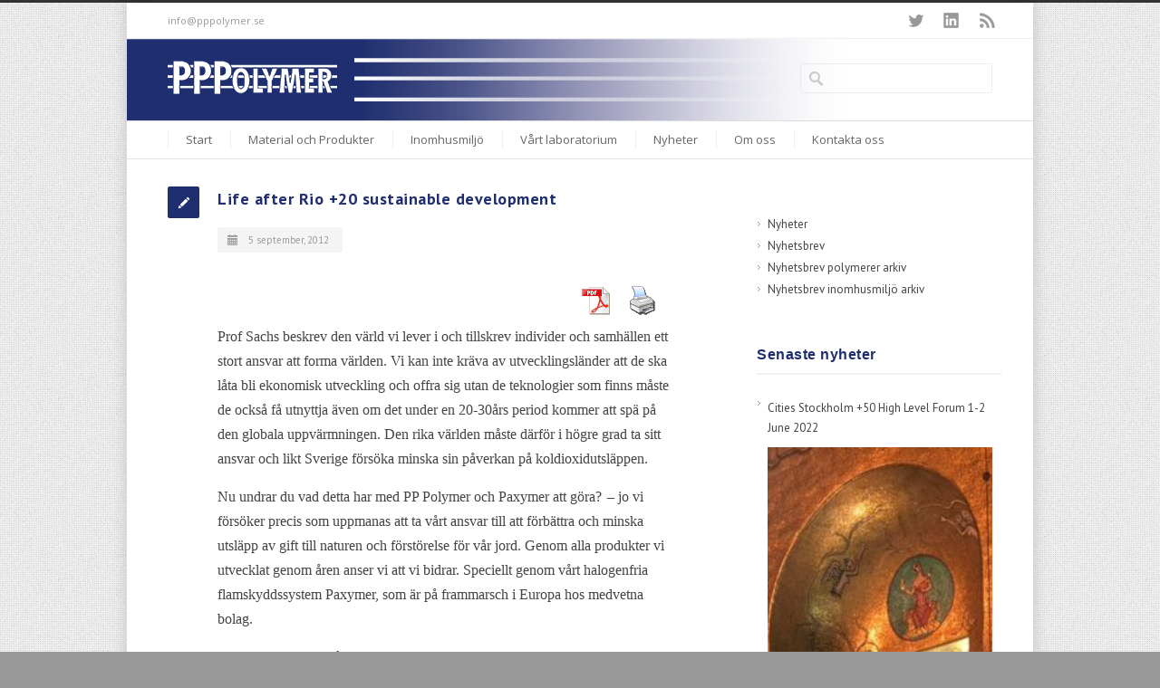

--- FILE ---
content_type: text/html; charset=UTF-8
request_url: http://pppolymer.se/life-after-rio-20-sustainable-development/
body_size: 20942
content:
<!DOCTYPE html>
<!--[if lt IE 7 ]><html class="ie ie6" lang="en"> <![endif]-->
<!--[if IE 7 ]><html class="ie ie7" lang="en"> <![endif]-->
<!--[if IE 8 ]><html class="ie ie8" lang="en"> <![endif]-->
<!--[if (gte IE 9)|!(IE)]><!--><html lang="sv-SE"> <!--<![endif]-->
<head>

<!-- Basic Page Needs 
========================================================= -->
<meta charset="UTF-8">
<title>PPPolymer Life after Rio +20 sustainable development - PPPolymer</title>

<!--[if lt IE 9]>
	<script src="http://html5shim.googlecode.com/svn/trunk/html5.js"></script>
<![endif]-->


<!-- Mobile Specific Metas & Favicons
========================================================= -->
<meta name="viewport" content="width=device-width, initial-scale=1.0, maximum-scale=1.0">






<!-- WordPress Stuff
========================================================= -->
<link rel="pingback" href="http://pppolymer.se/xmlrpc.php" />

<meta name='robots' content='index, follow, max-image-preview:large, max-snippet:-1, max-video-preview:-1' />

	<!-- This site is optimized with the Yoast SEO plugin v19.11 - https://yoast.com/wordpress/plugins/seo/ -->
	<link rel="canonical" href="https://pppolymer.se/life-after-rio-20-sustainable-development/" />
	<meta property="og:locale" content="sv_SE" />
	<meta property="og:type" content="article" />
	<meta property="og:title" content="Life after Rio +20 sustainable development - PPPolymer" />
	<meta property="og:description" content="I vår strävan att förändra världen och bidra till ett bättre samhälle genom att verka för en hållbar utveckling kändes det upplyftande att igår höra den välkände professorn i global hållbarhet Jeffrey D. Sachs berätta om vad världssamfundet försöker uppnå och fokusera på efter Rio +20 mötet för en hållbar utveckling." />
	<meta property="og:url" content="https://pppolymer.se/life-after-rio-20-sustainable-development/" />
	<meta property="og:site_name" content="PPPolymer" />
	<meta property="article:published_time" content="2012-09-05T00:00:00+00:00" />
	<meta property="article:modified_time" content="2015-08-27T12:50:39+00:00" />
	<meta name="author" content="Ann-Christin Paul" />
	<meta name="twitter:label1" content="Skriven av" />
	<meta name="twitter:data1" content="Ann-Christin Paul" />
	<meta name="twitter:label2" content="Beräknad lästid" />
	<meta name="twitter:data2" content="2 minuter" />
	<script type="application/ld+json" class="yoast-schema-graph">{"@context":"https://schema.org","@graph":[{"@type":"WebPage","@id":"https://pppolymer.se/life-after-rio-20-sustainable-development/","url":"https://pppolymer.se/life-after-rio-20-sustainable-development/","name":"Life after Rio +20 sustainable development - PPPolymer","isPartOf":{"@id":"http://pppolymer.se/#website"},"datePublished":"2012-09-05T00:00:00+00:00","dateModified":"2015-08-27T12:50:39+00:00","author":{"@id":"http://pppolymer.se/#/schema/person/c0fbccc3ce71d62e92de86067fb49e41"},"breadcrumb":{"@id":"https://pppolymer.se/life-after-rio-20-sustainable-development/#breadcrumb"},"inLanguage":"sv-SE","potentialAction":[{"@type":"ReadAction","target":["https://pppolymer.se/life-after-rio-20-sustainable-development/"]}]},{"@type":"BreadcrumbList","@id":"https://pppolymer.se/life-after-rio-20-sustainable-development/#breadcrumb","itemListElement":[{"@type":"ListItem","position":1,"name":"Home","item":"http://pppolymer.se/"},{"@type":"ListItem","position":2,"name":"Life after Rio +20 sustainable development"}]},{"@type":"WebSite","@id":"http://pppolymer.se/#website","url":"http://pppolymer.se/","name":"PPPolymer","description":"","potentialAction":[{"@type":"SearchAction","target":{"@type":"EntryPoint","urlTemplate":"http://pppolymer.se/?s={search_term_string}"},"query-input":"required name=search_term_string"}],"inLanguage":"sv-SE"},{"@type":"Person","@id":"http://pppolymer.se/#/schema/person/c0fbccc3ce71d62e92de86067fb49e41","name":"Ann-Christin Paul","image":{"@type":"ImageObject","inLanguage":"sv-SE","@id":"http://pppolymer.se/#/schema/person/image/","url":"http://0.gravatar.com/avatar/f2bec1a165074e0c4c4b64f480c87e81?s=96&d=mm&r=g","contentUrl":"http://0.gravatar.com/avatar/f2bec1a165074e0c4c4b64f480c87e81?s=96&d=mm&r=g","caption":"Ann-Christin Paul"},"url":"http://pppolymer.se/author/ann-christin/"}]}</script>
	<!-- / Yoast SEO plugin. -->


<link rel='dns-prefetch' href='//platform-api.sharethis.com' />
<link rel='dns-prefetch' href='//fonts.googleapis.com' />
<link rel="alternate" type="application/rss+xml" title="PPPolymer &raquo; Webbflöde" href="http://pppolymer.se/feed/" />
<link rel="alternate" type="application/rss+xml" title="PPPolymer &raquo; kommentarsflöde" href="http://pppolymer.se/comments/feed/" />
<script type="text/javascript">
window._wpemojiSettings = {"baseUrl":"https:\/\/s.w.org\/images\/core\/emoji\/14.0.0\/72x72\/","ext":".png","svgUrl":"https:\/\/s.w.org\/images\/core\/emoji\/14.0.0\/svg\/","svgExt":".svg","source":{"concatemoji":"http:\/\/pppolymer.se\/wp-includes\/js\/wp-emoji-release.min.js?ver=6.1.9"}};
/*! This file is auto-generated */
!function(e,a,t){var n,r,o,i=a.createElement("canvas"),p=i.getContext&&i.getContext("2d");function s(e,t){var a=String.fromCharCode,e=(p.clearRect(0,0,i.width,i.height),p.fillText(a.apply(this,e),0,0),i.toDataURL());return p.clearRect(0,0,i.width,i.height),p.fillText(a.apply(this,t),0,0),e===i.toDataURL()}function c(e){var t=a.createElement("script");t.src=e,t.defer=t.type="text/javascript",a.getElementsByTagName("head")[0].appendChild(t)}for(o=Array("flag","emoji"),t.supports={everything:!0,everythingExceptFlag:!0},r=0;r<o.length;r++)t.supports[o[r]]=function(e){if(p&&p.fillText)switch(p.textBaseline="top",p.font="600 32px Arial",e){case"flag":return s([127987,65039,8205,9895,65039],[127987,65039,8203,9895,65039])?!1:!s([55356,56826,55356,56819],[55356,56826,8203,55356,56819])&&!s([55356,57332,56128,56423,56128,56418,56128,56421,56128,56430,56128,56423,56128,56447],[55356,57332,8203,56128,56423,8203,56128,56418,8203,56128,56421,8203,56128,56430,8203,56128,56423,8203,56128,56447]);case"emoji":return!s([129777,127995,8205,129778,127999],[129777,127995,8203,129778,127999])}return!1}(o[r]),t.supports.everything=t.supports.everything&&t.supports[o[r]],"flag"!==o[r]&&(t.supports.everythingExceptFlag=t.supports.everythingExceptFlag&&t.supports[o[r]]);t.supports.everythingExceptFlag=t.supports.everythingExceptFlag&&!t.supports.flag,t.DOMReady=!1,t.readyCallback=function(){t.DOMReady=!0},t.supports.everything||(n=function(){t.readyCallback()},a.addEventListener?(a.addEventListener("DOMContentLoaded",n,!1),e.addEventListener("load",n,!1)):(e.attachEvent("onload",n),a.attachEvent("onreadystatechange",function(){"complete"===a.readyState&&t.readyCallback()})),(e=t.source||{}).concatemoji?c(e.concatemoji):e.wpemoji&&e.twemoji&&(c(e.twemoji),c(e.wpemoji)))}(window,document,window._wpemojiSettings);
</script>
<style type="text/css">
img.wp-smiley,
img.emoji {
	display: inline !important;
	border: none !important;
	box-shadow: none !important;
	height: 1em !important;
	width: 1em !important;
	margin: 0 0.07em !important;
	vertical-align: -0.1em !important;
	background: none !important;
	padding: 0 !important;
}
</style>
	<link rel='stylesheet' id='headers-css' href='http://pppolymer.se/wp-content/themes/inovado/framework/css/headers.css?ver=1' type='text/css' media='all' />
<link rel='stylesheet' id='shortcodes-css' href='http://pppolymer.se/wp-content/themes/inovado/framework/css/shortcodes.css?ver=1' type='text/css' media='all' />
<link rel='stylesheet' id='flexslider-css' href='http://pppolymer.se/wp-content/plugins/js_composer/assets/lib/flexslider/flexslider.min.css?ver=6.10.0' type='text/css' media='all' />
<link rel='stylesheet' id='prettyPhoto-css' href='http://pppolymer.se/wp-content/themes/inovado/framework/css/prettyPhoto.css?ver=1' type='text/css' media='all' />
<link rel='stylesheet' id='stylesheet-css' href='http://pppolymer.se/wp-content/themes/inovado/style.css?ver=1' type='text/css' media='all' />
<link rel='stylesheet' id='retina-css' href='http://pppolymer.se/wp-content/themes/inovado/framework/css/retina.css?ver=1' type='text/css' media='only screen and (-webkit-min-device-pixel-ratio: 2)' />
<link rel='stylesheet' id='responsive-css' href='http://pppolymer.se/wp-content/themes/inovado/framework/css/responsive.css?ver=1' type='text/css' media='all' />
<link rel='stylesheet' id='wp-block-library-css' href='http://pppolymer.se/wp-includes/css/dist/block-library/style.min.css?ver=6.1.9' type='text/css' media='all' />
<link rel='stylesheet' id='classic-theme-styles-css' href='http://pppolymer.se/wp-includes/css/classic-themes.min.css?ver=1' type='text/css' media='all' />
<style id='global-styles-inline-css' type='text/css'>
body{--wp--preset--color--black: #000000;--wp--preset--color--cyan-bluish-gray: #abb8c3;--wp--preset--color--white: #ffffff;--wp--preset--color--pale-pink: #f78da7;--wp--preset--color--vivid-red: #cf2e2e;--wp--preset--color--luminous-vivid-orange: #ff6900;--wp--preset--color--luminous-vivid-amber: #fcb900;--wp--preset--color--light-green-cyan: #7bdcb5;--wp--preset--color--vivid-green-cyan: #00d084;--wp--preset--color--pale-cyan-blue: #8ed1fc;--wp--preset--color--vivid-cyan-blue: #0693e3;--wp--preset--color--vivid-purple: #9b51e0;--wp--preset--gradient--vivid-cyan-blue-to-vivid-purple: linear-gradient(135deg,rgba(6,147,227,1) 0%,rgb(155,81,224) 100%);--wp--preset--gradient--light-green-cyan-to-vivid-green-cyan: linear-gradient(135deg,rgb(122,220,180) 0%,rgb(0,208,130) 100%);--wp--preset--gradient--luminous-vivid-amber-to-luminous-vivid-orange: linear-gradient(135deg,rgba(252,185,0,1) 0%,rgba(255,105,0,1) 100%);--wp--preset--gradient--luminous-vivid-orange-to-vivid-red: linear-gradient(135deg,rgba(255,105,0,1) 0%,rgb(207,46,46) 100%);--wp--preset--gradient--very-light-gray-to-cyan-bluish-gray: linear-gradient(135deg,rgb(238,238,238) 0%,rgb(169,184,195) 100%);--wp--preset--gradient--cool-to-warm-spectrum: linear-gradient(135deg,rgb(74,234,220) 0%,rgb(151,120,209) 20%,rgb(207,42,186) 40%,rgb(238,44,130) 60%,rgb(251,105,98) 80%,rgb(254,248,76) 100%);--wp--preset--gradient--blush-light-purple: linear-gradient(135deg,rgb(255,206,236) 0%,rgb(152,150,240) 100%);--wp--preset--gradient--blush-bordeaux: linear-gradient(135deg,rgb(254,205,165) 0%,rgb(254,45,45) 50%,rgb(107,0,62) 100%);--wp--preset--gradient--luminous-dusk: linear-gradient(135deg,rgb(255,203,112) 0%,rgb(199,81,192) 50%,rgb(65,88,208) 100%);--wp--preset--gradient--pale-ocean: linear-gradient(135deg,rgb(255,245,203) 0%,rgb(182,227,212) 50%,rgb(51,167,181) 100%);--wp--preset--gradient--electric-grass: linear-gradient(135deg,rgb(202,248,128) 0%,rgb(113,206,126) 100%);--wp--preset--gradient--midnight: linear-gradient(135deg,rgb(2,3,129) 0%,rgb(40,116,252) 100%);--wp--preset--duotone--dark-grayscale: url('#wp-duotone-dark-grayscale');--wp--preset--duotone--grayscale: url('#wp-duotone-grayscale');--wp--preset--duotone--purple-yellow: url('#wp-duotone-purple-yellow');--wp--preset--duotone--blue-red: url('#wp-duotone-blue-red');--wp--preset--duotone--midnight: url('#wp-duotone-midnight');--wp--preset--duotone--magenta-yellow: url('#wp-duotone-magenta-yellow');--wp--preset--duotone--purple-green: url('#wp-duotone-purple-green');--wp--preset--duotone--blue-orange: url('#wp-duotone-blue-orange');--wp--preset--font-size--small: 13px;--wp--preset--font-size--medium: 20px;--wp--preset--font-size--large: 36px;--wp--preset--font-size--x-large: 42px;--wp--preset--spacing--20: 0.44rem;--wp--preset--spacing--30: 0.67rem;--wp--preset--spacing--40: 1rem;--wp--preset--spacing--50: 1.5rem;--wp--preset--spacing--60: 2.25rem;--wp--preset--spacing--70: 3.38rem;--wp--preset--spacing--80: 5.06rem;}:where(.is-layout-flex){gap: 0.5em;}body .is-layout-flow > .alignleft{float: left;margin-inline-start: 0;margin-inline-end: 2em;}body .is-layout-flow > .alignright{float: right;margin-inline-start: 2em;margin-inline-end: 0;}body .is-layout-flow > .aligncenter{margin-left: auto !important;margin-right: auto !important;}body .is-layout-constrained > .alignleft{float: left;margin-inline-start: 0;margin-inline-end: 2em;}body .is-layout-constrained > .alignright{float: right;margin-inline-start: 2em;margin-inline-end: 0;}body .is-layout-constrained > .aligncenter{margin-left: auto !important;margin-right: auto !important;}body .is-layout-constrained > :where(:not(.alignleft):not(.alignright):not(.alignfull)){max-width: var(--wp--style--global--content-size);margin-left: auto !important;margin-right: auto !important;}body .is-layout-constrained > .alignwide{max-width: var(--wp--style--global--wide-size);}body .is-layout-flex{display: flex;}body .is-layout-flex{flex-wrap: wrap;align-items: center;}body .is-layout-flex > *{margin: 0;}:where(.wp-block-columns.is-layout-flex){gap: 2em;}.has-black-color{color: var(--wp--preset--color--black) !important;}.has-cyan-bluish-gray-color{color: var(--wp--preset--color--cyan-bluish-gray) !important;}.has-white-color{color: var(--wp--preset--color--white) !important;}.has-pale-pink-color{color: var(--wp--preset--color--pale-pink) !important;}.has-vivid-red-color{color: var(--wp--preset--color--vivid-red) !important;}.has-luminous-vivid-orange-color{color: var(--wp--preset--color--luminous-vivid-orange) !important;}.has-luminous-vivid-amber-color{color: var(--wp--preset--color--luminous-vivid-amber) !important;}.has-light-green-cyan-color{color: var(--wp--preset--color--light-green-cyan) !important;}.has-vivid-green-cyan-color{color: var(--wp--preset--color--vivid-green-cyan) !important;}.has-pale-cyan-blue-color{color: var(--wp--preset--color--pale-cyan-blue) !important;}.has-vivid-cyan-blue-color{color: var(--wp--preset--color--vivid-cyan-blue) !important;}.has-vivid-purple-color{color: var(--wp--preset--color--vivid-purple) !important;}.has-black-background-color{background-color: var(--wp--preset--color--black) !important;}.has-cyan-bluish-gray-background-color{background-color: var(--wp--preset--color--cyan-bluish-gray) !important;}.has-white-background-color{background-color: var(--wp--preset--color--white) !important;}.has-pale-pink-background-color{background-color: var(--wp--preset--color--pale-pink) !important;}.has-vivid-red-background-color{background-color: var(--wp--preset--color--vivid-red) !important;}.has-luminous-vivid-orange-background-color{background-color: var(--wp--preset--color--luminous-vivid-orange) !important;}.has-luminous-vivid-amber-background-color{background-color: var(--wp--preset--color--luminous-vivid-amber) !important;}.has-light-green-cyan-background-color{background-color: var(--wp--preset--color--light-green-cyan) !important;}.has-vivid-green-cyan-background-color{background-color: var(--wp--preset--color--vivid-green-cyan) !important;}.has-pale-cyan-blue-background-color{background-color: var(--wp--preset--color--pale-cyan-blue) !important;}.has-vivid-cyan-blue-background-color{background-color: var(--wp--preset--color--vivid-cyan-blue) !important;}.has-vivid-purple-background-color{background-color: var(--wp--preset--color--vivid-purple) !important;}.has-black-border-color{border-color: var(--wp--preset--color--black) !important;}.has-cyan-bluish-gray-border-color{border-color: var(--wp--preset--color--cyan-bluish-gray) !important;}.has-white-border-color{border-color: var(--wp--preset--color--white) !important;}.has-pale-pink-border-color{border-color: var(--wp--preset--color--pale-pink) !important;}.has-vivid-red-border-color{border-color: var(--wp--preset--color--vivid-red) !important;}.has-luminous-vivid-orange-border-color{border-color: var(--wp--preset--color--luminous-vivid-orange) !important;}.has-luminous-vivid-amber-border-color{border-color: var(--wp--preset--color--luminous-vivid-amber) !important;}.has-light-green-cyan-border-color{border-color: var(--wp--preset--color--light-green-cyan) !important;}.has-vivid-green-cyan-border-color{border-color: var(--wp--preset--color--vivid-green-cyan) !important;}.has-pale-cyan-blue-border-color{border-color: var(--wp--preset--color--pale-cyan-blue) !important;}.has-vivid-cyan-blue-border-color{border-color: var(--wp--preset--color--vivid-cyan-blue) !important;}.has-vivid-purple-border-color{border-color: var(--wp--preset--color--vivid-purple) !important;}.has-vivid-cyan-blue-to-vivid-purple-gradient-background{background: var(--wp--preset--gradient--vivid-cyan-blue-to-vivid-purple) !important;}.has-light-green-cyan-to-vivid-green-cyan-gradient-background{background: var(--wp--preset--gradient--light-green-cyan-to-vivid-green-cyan) !important;}.has-luminous-vivid-amber-to-luminous-vivid-orange-gradient-background{background: var(--wp--preset--gradient--luminous-vivid-amber-to-luminous-vivid-orange) !important;}.has-luminous-vivid-orange-to-vivid-red-gradient-background{background: var(--wp--preset--gradient--luminous-vivid-orange-to-vivid-red) !important;}.has-very-light-gray-to-cyan-bluish-gray-gradient-background{background: var(--wp--preset--gradient--very-light-gray-to-cyan-bluish-gray) !important;}.has-cool-to-warm-spectrum-gradient-background{background: var(--wp--preset--gradient--cool-to-warm-spectrum) !important;}.has-blush-light-purple-gradient-background{background: var(--wp--preset--gradient--blush-light-purple) !important;}.has-blush-bordeaux-gradient-background{background: var(--wp--preset--gradient--blush-bordeaux) !important;}.has-luminous-dusk-gradient-background{background: var(--wp--preset--gradient--luminous-dusk) !important;}.has-pale-ocean-gradient-background{background: var(--wp--preset--gradient--pale-ocean) !important;}.has-electric-grass-gradient-background{background: var(--wp--preset--gradient--electric-grass) !important;}.has-midnight-gradient-background{background: var(--wp--preset--gradient--midnight) !important;}.has-small-font-size{font-size: var(--wp--preset--font-size--small) !important;}.has-medium-font-size{font-size: var(--wp--preset--font-size--medium) !important;}.has-large-font-size{font-size: var(--wp--preset--font-size--large) !important;}.has-x-large-font-size{font-size: var(--wp--preset--font-size--x-large) !important;}
.wp-block-navigation a:where(:not(.wp-element-button)){color: inherit;}
:where(.wp-block-columns.is-layout-flex){gap: 2em;}
.wp-block-pullquote{font-size: 1.5em;line-height: 1.6;}
</style>
<link rel='stylesheet' id='contact-form-7-css' href='http://pppolymer.se/wp-content/plugins/contact-form-7/includes/css/styles.css?ver=5.6.4' type='text/css' media='all' />
<link rel='stylesheet' id='pdfprnt_frontend-css' href='http://pppolymer.se/wp-content/plugins/pdf-print/css/frontend.css?ver=2.3.1' type='text/css' media='all' />
<link rel='stylesheet' id='rs-plugin-settings-css' href='http://pppolymer.se/wp-content/plugins/revslider/public/assets/css/settings.css?ver=5.4.8.1' type='text/css' media='all' />
<style id='rs-plugin-settings-inline-css' type='text/css'>
.tp-caption a{color:#2da0ce;text-shadow:none;-webkit-transition:all 0.2s ease-out;-moz-transition:all 0.2s ease-out;-o-transition:all 0.2s ease-out;-ms-transition:all 0.2s ease-out}.tp-caption a:hover{color:#666666}
</style>
<link rel='stylesheet' id='options_typography_PT+Sans:400,700-css' href='http://fonts.googleapis.com/css?family=PT+Sans:400,700' type='text/css' media='all' />
<link rel='stylesheet' id='options_typography_Open+Sans:400,600-css' href='http://fonts.googleapis.com/css?family=Open+Sans:400,600' type='text/css' media='all' />
<link rel='stylesheet' id='custom-style-css' href='http://pppolymer.se/wp-content/themes/inovado/framework/css/custom_script.css?ver=6.1.9' type='text/css' media='all' />
<style id='custom-style-inline-css' type='text/css'>

        	
        	body{ font-family: PT Sans, Arial, Helvetica, sans-serif; font-size: 13px; font-weight: normal; color: #444444; }

			h1{ font-family: PT Sans, Arial, Helvetica, sans-serif; font-size: 18px; font-weight: bold; color: #1f2e6f; }
			h2{ font-family: PT Sans, Arial, Helvetica, sans-serif; font-size: 18px; font-weight: bold; color: #1f2e6f; }
			h3{ font-family: PT Sans, Arial, Helvetica, sans-serif; font-size: 18px; font-weight: bold; color: #1f2e6f; }
			h4{ font-family: PT Sans, Arial, Helvetica, sans-serif; font-size: 16px; font-weight: normal; color: #1f2e6f; }
			h5{ font-family: PT Sans, Arial, Helvetica, sans-serif; font-size: 15px; font-weight: normal; color: #1f2e6f; }
			h6{ font-family: PT Sans, Arial, Helvetica, sans-serif; font-size: 14px; font-weight: normal; color: #1f2e6f; }

			h1 a, h2 a, h3 a, h4 a, h5 a, h6 a, h1 a:visited, h2 a:visited, h3 a:visited, h4 a:visited, h5 a:visited, h6 a:visited  { font-weight: inherit; color: inherit; }

			h1 a:hover, h2 a:hover, h3 a:hover, h4 a:hover, h5 a:hover, h6 a:hover, a:hover h1, a:hover h2, a:hover h3, a:hover h4, a:hover h5, a:hover h6 { color: #1f2e6f; }

			.callus{ font-family: Open Sans, Arial, Helvetica, sans-serif; font-size: 11px; font-weight: normal; color: #999999 !important; }

			a, a:visited{ color: #444444; }
			a:hover, a:focus{ color: #1f2e6f; }
			#infobar{ position: fixed; }

			#topbar{ background: #ffffff; border-bottom: 1px solid #efefef; }
			#topbar .callus { color: #999999; }
			#topbar .callus a { color: #999999; }
			#topbar .callus a:hover { color: #1f2e6f; }

			.header{ background: #ffffff; }
			.header .slogan{ font-family: Open Sans, Arial, Helvetica, sans-serif; font-size: 13px; font-weight: normal; color: #666666; }

			/* Header V1 ------------------------------------------------------------------------ */  

			#header { height: 100pxpx; }
			#header .logo{ margin-top: 23px; }
			#header .select-menu{ background: #ffffff }

			#header #navigation ul#nav > li { height: 100pxpx; }
			#header #navigation ul#nav > li > a { height: 97px; line-height: 97px; }
			#header #navigation ul#nav li .sub-menu{ top: 97px; }
			#header #header-searchform{ margin-top: 40px; }
			#header #header-cart{ margin-top: 40px; }

			#header #navigation ul#nav > li > a { font-family: Open Sans, Arial, Helvetica, sans-serif; font-size: 13px; font-weight: normal; color: #666666; }
			#header #navigation ul#nav > li > a:hover { color: #333333; border-color: #333333; }
			#header #navigation ul#nav > li.current-menu-item > a,
			#header #navigation ul#nav > li.current-menu-item > a:hover,
			#header #navigation ul#nav > li.current-page-ancestor > a,
			#header #navigation ul#nav > li.current-page-ancestor > a:hover,
			#header #navigation ul#nav > li.current-menu-ancestor > a,
			#header #navigation ul#nav > li.current-menu-ancestor > a:hover,
			#header #navigation ul#nav > li.current-menu-parent > a,
			#header #navigation ul#nav > li.current-menu-parent > a:hover,
			#header #navigation ul#nav > li.current_page_ancestor > a,
			#header #navigation ul#nav > li.current_page_ancestor > a:hover { color: #1f2e6f; border-color: #1f2e6f; }

			/* Header V2 ------------------------------------------------------------------------ */  

			#header-v2 .header-v2-container{ height: 90px; }
			#header-v2 .logo{ margin-top: 20px; }
			#header-v2 #header-searchform{ margin-top: 27px; }
			#header-v2 #header-cart{ margin-top: 27px; }
			#header-v2 .slogan{ margin-top: 33px; }
			#header-v2 #navigation .sub-menu{ top: 41px; }

			#header-v2 #navigation ul#nav > li > a { font-family: Open Sans, Arial, Helvetica, sans-serif; font-size: 13px; font-weight: normal; color: #666666; }
			#header-v2 #navigation ul#nav > li > a:hover { color: #333333; border-color: #333333; }
			#header-v2 #navigation ul#nav > li.current-menu-item > a,
			#header-v2 #navigation ul#nav > li.current-menu-item > a:hover,
			#header-v2 #navigation ul#nav > li.current-page-ancestor > a,
			#header-v2 #navigation ul#nav > li.current-page-ancestor > a:hover,
			#header-v2 #navigation ul#nav > li.current-menu-ancestor > a,
			#header-v2 #navigation ul#nav > li.current-menu-ancestor > a:hover,
			#header-v2 #navigation ul#nav > li.current-menu-parent > a,
			#header-v2 #navigation ul#nav > li.current-menu-parent > a:hover,
			#header-v2 #navigation ul#nav > li.current_page_ancestor > a,
			#header-v2 #navigation ul#nav > li.current_page_ancestor > a:hover { color: #1f2e6f; border-color: #1f2e6f; }

			#header-v2 #navigation ul#nav > li.current-menu-item > a:after,
			#header-v2 #navigation ul#nav > li.current-page-ancestor > a:after,
			#header-v2 #navigation ul#nav > li.current-menu-ancestor > a:after,
			#header-v2 #navigation ul#nav > li.current-menu-parent > a:after,
			#header-v2 #navigation ul#nav > li.current_page_ancestor > a:after{
				border-color: #1f2e6f transparent transparent transparent;
			}

			/* Header V3 ------------------------------------------------------------------------ */  

			#header-v3 { height: 90px; }
			#header-v3 .logo{ margin-top: 33px; }
			#header-v3 #navigation ul{ margin-top: 26px; }
			#header-v3 #header-searchform{ margin-top: 30px; }
			#header-v3 #header-cart{ margin-top: 30px; }
			#header-v3 #navigation .sub-menu{ top: 37px; }

			#header-v3 #navigation ul#nav > li > a { font-family: Open Sans, Arial, Helvetica, sans-serif; font-size: 13px; font-weight: normal; color: #666666; background: #ffffff; }

			#header-v3 #navigation ul#nav > li > a:hover, 
			#header-v3 #navigation ul#nav > li.sfHover > a  { background: #333333; }

			#header-v3 #navigation ul#nav > li.current-menu-item > a,
			#header-v3 #navigation ul#nav > li.current-menu-item > a:hover,
			#header-v3 #navigation ul#nav > li.current-page-ancestor > a,
			#header-v3 #navigation ul#nav > li.current-page-ancestor > a:hover,
			#header-v3 #navigation ul#nav > li.current-menu-ancestor > a,
			#header-v3 #navigation ul#nav > li.current-menu-ancestor > a:hover,
			#header-v3 #navigation ul#nav > li.current-menu-parent > a,
			#header-v3 #navigation ul#nav > li.current-menu-parent > a:hover,
			#header-v3 #navigation ul#nav > li.current_page_ancestor > a,
			#header-v3 #navigation ul#nav > li.current_page_ancestor > a:hover { background: #1f2e6f; }

			/* Header V4 ------------------------------------------------------------------------ */  

			#header-v4 .header-v4-container{ height: 90px; }
			#header-v4 .logo{ margin-top: 33px; }
			#header-v4 #header-searchform{ margin-top: 28px; }
			#header-v4 #header-cart{ margin-top: 28px; }
			#header-v4 .slogan{ margin-top: 33px; }
			#header-v4 #navigation .sub-menu{ top: 41px; }

			#header-v4 #navigation{ background: #555555; }
			#header-v4 #navigation ul#nav > li > a { font-family: Open Sans, Arial, Helvetica, sans-serif; font-size: 13px; font-weight: normal; color: #666666; }

			#header-v4 #navigation ul#nav > li > a:hover, 
			#header-v4 #navigation ul#nav > li.sfHover > a { background: #333333; }

			#header-v4 #navigation ul#nav > li.current-menu-item > a,
			#header-v4 #navigation ul#nav > li.current-menu-item > a:hover,
			#header-v4 #navigation ul#nav > li.current-page-ancestor > a,
			#header-v4 #navigation ul#nav > li.current-page-ancestor > a:hover,
			#header-v4 #navigation ul#nav > li.current-menu-ancestor > a,
			#header-v4 #navigation ul#nav > li.current-menu-ancestor > a:hover,
			#header-v4 #navigation ul#nav > li.current-menu-parent > a,
			#header-v4 #navigation ul#nav > li.current-menu-parent > a:hover,
			#header-v4 #navigation ul#nav > li.current_page_ancestor > a,
			#header-v4 #navigation ul#nav > li.current_page_ancestor > a:hover { background: #1f2e6f; }

			/* Header V5 ------------------------------------------------------------------------ */  

			#header-v5 .header-v5-container{ height: 107px; }
			#header-v5 .logo{ margin-top: 33px; }
			#header-v5 .slogan{ margin-top: 4px; }
			#header-v5 #navigation .sub-menu{ top: 41px; }

			#header-v5 #navigation ul#nav > li > a { font-family: Open Sans, Arial, Helvetica, sans-serif; font-size: 13px; font-weight: normal; color: #666666; }

			#header-v5 #navigation ul#nav > li > a:hover { color: #333333; }
			        
			#header-v5 #navigation ul#nav > li.current-menu-item > a,
			#header-v5 #navigation ul#nav > li.current-menu-item > a:hover,
			#header-v5 #navigation ul#nav > li.current-page-ancestor > a,
			#header-v5 #navigation ul#nav > li.current-page-ancestor > a:hover,
			#header-v5 #navigation ul#nav > li.current-menu-ancestor > a,
			#header-v5 #navigation ul#nav > li.current-menu-ancestor > a:hover,
			#header-v5 #navigation ul#nav > li.current-menu-parent > a,
			#header-v5 #navigation ul#nav > li.current-menu-parent > a:hover,
			#header-v5 #navigation ul#nav > li.current_page_ancestor > a,
			#header-v5 #navigation ul#nav > li.current_page_ancestor > a:hover { color: #1f2e6f; border-color:#1f2e6f; }

			/* Header V6 ------------------------------------------------------------------------ */  

			#header-v6 { height: 100pxpx; }
			#header-v6 .logo{ margin-top: 23px; }
			#header-v6 .select-menu{ background: #ffffff }

			#header-v6 #navigation ul#nav > li { height: 100pxpx; }
			#header-v6 #navigation ul#nav > li > a { height: 97px; line-height: 97px; }
			#header-v6 #navigation .sub-menu{ top: 97px !important; }
			#header-v6 #header-searchform{ margin-top: 40px; }
			#header-v6 #header-cart{ margin-top: 40px; }

			#header-v6 #navigation ul#nav > li > a { font-family: Open Sans, Arial, Helvetica, sans-serif; font-size: 13px; font-weight: normal; color: #666666; }
			#header-v6 #navigation ul#nav > li > a:hover { color: #333333; border-color: #333333; }
			#header-v6 #navigation ul#nav > li.current-menu-item > a,
			#header-v6 #navigation ul#nav > li.current-menu-item > a:hover,
			#header-v6 #navigation ul#nav > li.current-page-ancestor > a,
			#header-v6 #navigation ul#nav > li.current-page-ancestor > a:hover,
			#header-v6 #navigation ul#nav > li.current-menu-ancestor > a,
			#header-v6 #navigation ul#nav > li.current-menu-ancestor > a:hover,
			#header-v6 #navigation ul#nav > li.current-menu-parent > a,
			#header-v6 #navigation ul#nav > li.current-menu-parent > a:hover,
			#header-v6 #navigation ul#nav > li.current_page_ancestor > a,
			#header-v6 #navigation ul#nav > li.current_page_ancestor > a:hover { color: #1f2e6f; border-color: #1f2e6f; }

			#header-v6.header-megamenu #navigation > ul#nav > li.megamenu > ul > li{ border-color: #ffffff !important; }
			#header-v6.header-megamenu #navigation .sub-menu ul li a,
			#header-v6.header-megamenu #navigation .sub-menu li a{ border-color: #ffffff !important; }

			#navigation ul#nav > li.current-menu-item > a,
			#navigation ul#nav > li.current-page-ancestor > a,
			#navigation ul#nav > li.current-page-parent > a{ font-weight: 600 !important; }

			/* Sub-Menu Navigation ------------------------------------------------------------------------ */ 

			html body #navigation .sub-menu{ background: #ffffff !important; border-color: #ffffff !important; }
			html body #navigation .sub-menu li a,
			html body #navigation .sub-menu li .sub-menu li a,
			html body #navigation .sub-menu li .sub-menu li .sub-menu li a { font-family: PT Sans, Arial, Helvetica, sans-serif !important; font-size: 13px !important; font-weight: normal !important; color: #333333 !important; }
			#navigation .sub-menu li{ border-color: #ffffff; }
			#navigation .sub-menu li a:hover,
			#navigation .sub-menu li .sub-menu li a:hover,
			#navigation .sub-menu li.current-menu-item a,
			#navigation .sub-menu li.current-menu-item a:hover,
			#navigation .sub-menu li.current_page_item a,
			#navigation .sub-menu li.current_page_item a:hover { color: #555555 !important; }

			#navigation ul#nav > li > ul > li:last-child > a:hover{ border:none !important; }

			#title {
				background: #FFFFFF;
			    background-image: linear-gradient(bottom, #FAFAFA 0%, #FFFFFF 100%);
			    background-image: -o-linear-gradient(bottom, #FAFAFA 0%, #FFFFFF 100%);
			    background-image: -moz-linear-gradient(bottom, #FAFAFA 0%, #FFFFFF 100%);
			    background-image: -webkit-linear-gradient(bottom, #FAFAFA 0%, #FFFFFF 100%);
			    background-image: -ms-linear-gradient(bottom, #FAFAFA 0%, #FFFFFF 100%);
			    border-bottom: 1px solid #e4e4e4;
			    border-top: 1px solid #e4e4e4;
			}
			#title h1, #title .blog-h1 { font-family: arial, Arial, Helvetica, sans-serif; font-size: 18px; font-weight: normal; color: #666666; }
			#title h2, #title .blog-h2 { font-family: arial, Arial, Helvetica, sans-serif; font-size: 15px; font-weight: normal; color: #aaaaaa; }
			#title #breadcrumbs { color: #aaaaaa; }
			#title #breadcrumbs a { color: #aaaaaa; }
			#title #breadcrumbs a:hover { color: #1f2e6f; }

			#alt-title h1, #alt-title .blog-h1 { background:#1f2e6f; font-family: arial, Arial, Helvetica, sans-serif; font-size: 18px; font-weight: normal; color: #ffffff;  }
			#alt-title h2, #alt-title .blog-h2 { background:#ffffff; font-family: Open Sans, Arial, Helvetica, sans-serif; font-size: 15px; font-weight: normal; color: #999999; }
			#alt-breadcrumbs, #no-title { background:#ffffff; border-bottom: 1px solid #e4e4e4; color: #999999; }
			#alt-title .grid{ opacity: 0.8; }
			#no-title  #breadcrumbs{ color: #999999; }
			#alt-breadcrumbs a, #no-title #breadcrumbs a { color: #999999; }
			#alt-breadcrumbs a:hover, #no-title #breadcrumbs a:hover { color: #1f2e6f; }

			#alt-title-2 h1, #alt-title-2 .blog-h1 { font-family: Open Sans, Arial, Helvetica, sans-serif; font-size: 18px; font-weight: bold; color: #666666; }
			#alt-title-2 { background-color: #efef; border-top:1px solid #e4e4e4; border-bottom:1px solid #e4e4e4; }

			#alt-title-2 #breadcrumbs, #alt-title-2 #breadcrumbs a{ color: #999999; }
			#alt-title-2 #breadcrumbs a:hover{ color: #1f2e6f; }

			#sidebar .widget h3 { font-family: arial, Arial, Helvetica, sans-serif; font-size: 15px; font-weight: bold; color: #666666; }

			/* Footer ------------------------------------------------------------------------ */  
	
			#footer{ border-top: 10px solid #444444; }  
			#footer, #infobar { border-top-color: #444444; background: #444444; color:#999999; }
			#footer a, #infobar a{ color:#999999; }
			#footer a:hover, #infobar a:hover{ color:#ffffff; }
			#footer .widget h3, #infobar .widget h3 { font-family: Open Sans, Arial, Helvetica, sans-serif; font-size: 15px; font-weight: normal !important; color: #ffffff !important; border-bottom:1px solid #444444; }
			#infobar .no-widgets{ color:#999999; }

			/* Copyright ------------------------------------------------------------------------ */  
	        
			#copyright { background: #444444; color: #777777; }
			#copyright a { color: #888888; }
			#copyright a:hover { color: #ffffff; }

			/* Forms ------------------------------------------------------------------------ */  
	    
			input[type='text'], input[type='password'], input[type='email'], textarea, select, button, input[type='submit'], input[type='reset'], input[type='button'] { font-family: PT Sans, Arial, Helvetica, sans-serif; font-size: 13px; }
	    
			/* Accent Color ------------------------------------------------------------------------ */ 
	
			::selection { background: #1f2e6f }
			::-moz-selection { background: #1f2e6f }
			.highlight { color: #1f2e6f }
			.post-icon { background: #1f2e6f }
			.single .post-tags a:hover { background: #1f2e6f; border-color: #1f2e6f; }
			#pagination a:hover { border-color: #1f2e6f; background: #1f2e6f; }
			#filters ul li a:hover { color: #1f2e6f }
			#filters ul li a.active { color: #1f2e6f }
			.portfolio-item:hover .portfolio-title { background: #1f2e6f; border-color: #1f2e6f; }
			.projects-nav a:hover,
			.post-navigation a:hover { background-color: #1f2e6f }
			.sidenav li a:hover, .widget_wp_nav_menu_desc li a:hover { color: #1f2e6f }
			.sidenav > li.current_page_item > a, .widget_wp_nav_menu_desc > li.current_page_item > a { border-left-color: #1f2e6f; color: #1f2e6f; }
			.sidenav > li.current_page_item > a, .sidenav > li.current_page_item > a:hover, .widget_wp_nav_menu_desc > li.current_page_item > a, .widget_wp_nav_menu_desc > li.current_page_item > a:hover { background-color: #1f2e6f; }
			.sidenav ul.children > li.current_page_item > a{ color: #1f2e6f }
			#back-to-top a:hover { background-color: #1f2e6f }
			.widget_tag_cloud a:hover { background: #1f2e6f; border-color: #1f2e6f; }
			.widget_flickr #flickr_tab a:hover { background: #1f2e6f; border-color: #1f2e6f; }
			.widget_portfolio .portfolio-widget-item .portfolio-pic:hover { background: #1f2e6f; border-color: #1f2e6f; }
			#footer .widget_tag_cloud a:hover,
			#infobar .widget_tag_cloud a:hover { background: #1f2e6f; border-color: #1f2e6f; }
			#footer .widget_flickr #flickr_tab a:hover,
			#infobar .widget_flickr #flickr_tab a:hover { background: #1f2e6f; border-color: #1f2e6f; }
			#footer .widget_portfolio .portfolio-widget-item .portfolio-pic:hover,
			#infobar .widget_portfolio .portfolio-widget-item .portfolio-pic:hover { background: #1f2e6f; border-color: #1f2e6f; }
			.flex-direction-nav a:hover { background-color: #1f2e6f }
			a.button.alternative-1 { background: #1f2e6f; border-color: #1f2e6f; }
			.gallery img:hover { background: #1f2e6f; border-color: #1f2e6f !important; }
			.skillbar .skill-percentage { background: #1f2e6f }
			.latest-blog .blog-item:hover h4 { color: #1f2e6f }
			.tp-caption.big_colorbg{ background: #1f2e6f; }
			.tp-caption.medium_colorbg{ background: #1f2e6f; }
			.tp-caption.small_colorbg{ background: #1f2e6f; }
			.tp-caption.customfont_color{ color: #1f2e6f; }
			.tp-caption a { color: #1f2e6f; }
			.tp-leftarrow.default:hover,
			.tp-rightarrow.default:hover { background-color: #1f2e6f !important; }
			.wooslider-direction-nav a:hover { background-color: #1f2e6f; }

			/* WooCommerce */

			.product .onsale{ background: #1f2e6f; }
			.woocommerce button, .woocommerce input[type=submit]{ color: #1f2e6f; }
			.products li .price{ color: #1f2e6f; }
			.product .price{ color: #1f2e6f; }
			.woocommerce-tabs .panel h2{ color: #1f2e6f; }
			.checkout .shop_table .total{ color: #1f2e6f; }
			.woocommerce .form-row input[type=submit], 
			.woocommerce .form-row button{ color: #1f2e6f; }

        
</style>
<link rel='stylesheet' id='ivan_vc_modules-css' href='http://pppolymer.se/wp-content/plugins/elite-addons-vc/assets/modules.min.css?ver=6.1.9' type='text/css' media='all' />
<link rel='stylesheet' id='ivan-font-awesome-css' href='http://pppolymer.se/wp-content/plugins/elite-addons-vc/assets/libs/font-awesome-css/font-awesome.min.css?ver=4.1.0' type='text/css' media='all' />
<link rel='stylesheet' id='ivan-elegant-icons-css' href='http://pppolymer.se/wp-content/plugins/elite-addons-vc/assets/libs/elegant-icons/elegant-icons.css?ver=1.0' type='text/css' media='all' />
<link rel='stylesheet' id='magnific-popup-css' href='http://pppolymer.se/wp-content/plugins/elite-addons-vc/assets/libs/magnific-popup/magnific-popup.min.css?ver=0.9.9' type='text/css' media='all' />
<script type='text/javascript' src='http://pppolymer.se/wp-includes/js/jquery/jquery.min.js?ver=3.6.1' id='jquery-core-js'></script>
<script type='text/javascript' src='http://pppolymer.se/wp-includes/js/jquery/jquery-migrate.min.js?ver=3.3.2' id='jquery-migrate-js'></script>
<script type='text/javascript' src='http://pppolymer.se/wp-content/plugins/revslider/public/assets/js/jquery.themepunch.tools.min.js?ver=5.4.8.1' id='tp-tools-js'></script>
<script type='text/javascript' src='http://pppolymer.se/wp-content/plugins/revslider/public/assets/js/jquery.themepunch.revolution.min.js?ver=5.4.8.1' id='revmin-js'></script>
<script type='text/javascript' src='http://pppolymer.se/wp-content/themes/inovado/framework/js/easing.js?ver=1.3' id='easing-js'></script>
<script type='text/javascript' src='http://pppolymer.se/wp-content/themes/inovado/framework/js/fitvids.js?ver=1.0' id='fitvids-js'></script>
<script type='text/javascript' src='//platform-api.sharethis.com/js/sharethis.js#source=googleanalytics-wordpress#product=ga' id='googleanalytics-platform-sharethis-js'></script>
<link rel="https://api.w.org/" href="http://pppolymer.se/wp-json/" /><link rel="alternate" type="application/json" href="http://pppolymer.se/wp-json/wp/v2/posts/733" /><link rel="EditURI" type="application/rsd+xml" title="RSD" href="http://pppolymer.se/xmlrpc.php?rsd" />
<link rel="wlwmanifest" type="application/wlwmanifest+xml" href="http://pppolymer.se/wp-includes/wlwmanifest.xml" />
<meta name="generator" content="WordPress 6.1.9" />
<link rel='shortlink' href='http://pppolymer.se/?p=733' />
<link rel="alternate" type="application/json+oembed" href="http://pppolymer.se/wp-json/oembed/1.0/embed?url=http%3A%2F%2Fpppolymer.se%2Flife-after-rio-20-sustainable-development%2F" />
<link rel="alternate" type="text/xml+oembed" href="http://pppolymer.se/wp-json/oembed/1.0/embed?url=http%3A%2F%2Fpppolymer.se%2Flife-after-rio-20-sustainable-development%2F&#038;format=xml" />
<style>
		#category-posts-2-internal ul {padding: 0;}
#category-posts-2-internal .cat-post-item img {max-width: initial; max-height: initial; margin: initial;}
#category-posts-2-internal .cat-post-author {margin-bottom: 0;}
#category-posts-2-internal .cat-post-thumbnail {margin: 5px 10px 5px 0;}
#category-posts-2-internal .cat-post-item:before {content: ""; clear: both;}
#category-posts-2-internal .cat-post-excerpt-more {display: inline-block;}
#category-posts-2-internal .cat-post-item {list-style: none; margin: 3px 0 10px; padding: 3px 0;}
#category-posts-2-internal .cat-post-current .cat-post-title {font-weight: bold; text-transform: uppercase;}
#category-posts-2-internal [class*=cat-post-tax] {font-size: 0.85em;}
#category-posts-2-internal [class*=cat-post-tax] * {display:inline-block;}
#category-posts-2-internal .cat-post-item:after {content: ""; display: table;	clear: both;}
#category-posts-2-internal .cat-post-item .cat-post-title {overflow: hidden;text-overflow: ellipsis;white-space: initial;display: -webkit-box;-webkit-line-clamp: 2;-webkit-box-orient: vertical;padding-bottom: 0 !important;}
#category-posts-2-internal .cat-post-item:after {content: ""; display: table;	clear: both;}
#category-posts-2-internal .cat-post-thumbnail {display:block; float:left; margin:5px 10px 5px 0;}
#category-posts-2-internal .cat-post-crop {overflow:hidden;display:block;}
#category-posts-2-internal p {margin:5px 0 0 0}
#category-posts-2-internal li > div {margin:5px 0 0 0; clear:both;}
#category-posts-2-internal .dashicons {vertical-align:middle;}
#category-posts-2-internal .cat-post-thumbnail .cat-post-crop img {object-fit: cover; max-width: 100%; display: block;}
#category-posts-2-internal .cat-post-thumbnail .cat-post-crop-not-supported img {width: 100%;}
#category-posts-2-internal .cat-post-thumbnail {max-width:100%;}
#category-posts-2-internal .cat-post-item img {margin: initial;}
#category-posts-3-internal ul {padding: 0;}
#category-posts-3-internal .cat-post-item img {max-width: initial; max-height: initial; margin: initial;}
#category-posts-3-internal .cat-post-author {margin-bottom: 0;}
#category-posts-3-internal .cat-post-thumbnail {margin: 5px 10px 5px 0;}
#category-posts-3-internal .cat-post-item:before {content: ""; clear: both;}
#category-posts-3-internal .cat-post-excerpt-more {display: inline-block;}
#category-posts-3-internal .cat-post-item {list-style: none; margin: 3px 0 10px; padding: 3px 0;}
#category-posts-3-internal .cat-post-current .cat-post-title {font-weight: bold; text-transform: uppercase;}
#category-posts-3-internal [class*=cat-post-tax] {font-size: 0.85em;}
#category-posts-3-internal [class*=cat-post-tax] * {display:inline-block;}
#category-posts-3-internal .cat-post-item:after {content: ""; display: table;	clear: both;}
#category-posts-3-internal .cat-post-item .cat-post-title {overflow: hidden;text-overflow: ellipsis;white-space: initial;display: -webkit-box;-webkit-line-clamp: 2;-webkit-box-orient: vertical;padding-bottom: 0 !important;}
#category-posts-3-internal .cat-post-item:after {content: ""; display: table;	clear: both;}
#category-posts-3-internal .cat-post-thumbnail {display:block; float:left; margin:5px 10px 5px 0;}
#category-posts-3-internal .cat-post-crop {overflow:hidden;display:block;}
#category-posts-3-internal p {margin:5px 0 0 0}
#category-posts-3-internal li > div {margin:5px 0 0 0; clear:both;}
#category-posts-3-internal .dashicons {vertical-align:middle;}
#category-posts-3-internal .cat-post-thumbnail .cat-post-crop img {object-fit: cover; max-width: 100%; display: block;}
#category-posts-3-internal .cat-post-thumbnail .cat-post-crop-not-supported img {width: 100%;}
#category-posts-3-internal .cat-post-thumbnail {max-width:100%;}
#category-posts-3-internal .cat-post-item img {margin: initial;}
</style>
			<script type="text/javascript" src="http://maps.google.com/maps/api/js?sensor=false"></script>
	<script>
(function() {
	(function (i, s, o, g, r, a, m) {
		i['GoogleAnalyticsObject'] = r;
		i[r] = i[r] || function () {
				(i[r].q = i[r].q || []).push(arguments)
			}, i[r].l = 1 * new Date();
		a = s.createElement(o),
			m = s.getElementsByTagName(o)[0];
		a.async = 1;
		a.src = g;
		m.parentNode.insertBefore(a, m)
	})(window, document, 'script', 'https://google-analytics.com/analytics.js', 'ga');

	ga('create', 'UA-88559965-1', 'auto');
			ga('send', 'pageview');
	})();
</script>
<meta name="generator" content="Powered by WPBakery Page Builder - drag and drop page builder for WordPress."/>
<meta name="generator" content="Powered by Slider Revolution 5.4.8.1 - responsive, Mobile-Friendly Slider Plugin for WordPress with comfortable drag and drop interface." />
<script type="text/javascript">function setREVStartSize(e){									
						try{ e.c=jQuery(e.c);var i=jQuery(window).width(),t=9999,r=0,n=0,l=0,f=0,s=0,h=0;
							if(e.responsiveLevels&&(jQuery.each(e.responsiveLevels,function(e,f){f>i&&(t=r=f,l=e),i>f&&f>r&&(r=f,n=e)}),t>r&&(l=n)),f=e.gridheight[l]||e.gridheight[0]||e.gridheight,s=e.gridwidth[l]||e.gridwidth[0]||e.gridwidth,h=i/s,h=h>1?1:h,f=Math.round(h*f),"fullscreen"==e.sliderLayout){var u=(e.c.width(),jQuery(window).height());if(void 0!=e.fullScreenOffsetContainer){var c=e.fullScreenOffsetContainer.split(",");if (c) jQuery.each(c,function(e,i){u=jQuery(i).length>0?u-jQuery(i).outerHeight(!0):u}),e.fullScreenOffset.split("%").length>1&&void 0!=e.fullScreenOffset&&e.fullScreenOffset.length>0?u-=jQuery(window).height()*parseInt(e.fullScreenOffset,0)/100:void 0!=e.fullScreenOffset&&e.fullScreenOffset.length>0&&(u-=parseInt(e.fullScreenOffset,0))}f=u}else void 0!=e.minHeight&&f<e.minHeight&&(f=e.minHeight);e.c.closest(".rev_slider_wrapper").css({height:f})					
						}catch(d){console.log("Failure at Presize of Slider:"+d)}						
					};</script>

	<style>
		
					body{
			background-color: #999999;background-image: url(http://pppolymer.se/wp-content/uploads/2014/04/squairy_light.png);background-repeat: repeat;			background-attachment: fixed;
			}
				
		 		@media only screen and (max-width: 767px) {
			#topbar .callus{ background: #efefef; }	
		}
				
				
			
			@media only screen and (min-width: 960px) {
				.stuck {
					width: 1000px;
				}
			}
				
		
		
			.title{
				display:block;
				line-height: 1 !important;
				background: none;
				margin:0 0 20px 0;
				border-bottom:1px solid #f1f1f1;
				
			}

			.title span{
				display:inline-block;
				line-height: 1 !important;
				background: none;
				margin: 0 0 -1px 0;
				padding: 0 0 10px 0;
				border-bottom:1px solid #cccccc;
			}

				
		bodytest {background:linear-gradient(to bottom,#fff,#e3e3e3 30%,#e3e3e3 100%);}

html body #navigation .sub-menu {opacity:0.85;}

#header-v2 { 
    background: url(http://pppolymer.se/wp-content/uploads/2022/12/logo-header_bg.jpg) left top no-repeat; }
#header-v2 #navigation ul#nav > li.current-menu-item > a::after, #header-v2 #navigation ul#nav > li.current-page-ancestor > a::after, #header-v2 #navigation ul#nav > li.current-menu-ancestor > a::after, #header-v2 #navigation ul#nav > li.current-menu-parent > a::after, #header-v2 #navigation ul#nav > li.current_page_ancestor > a::after {border-color:#bcc3de transparent transparent;}

#header-v2 #navigation ul#nav > li.current-menu-item > a, #header-v2 #navigation ul#nav > li.current-menu-item > a:hover, #header-v2 #navigation ul#nav > li.current-page-ancestor > a, #header-v2 #navigation ul#nav > li.current-page-ancestor > a:hover, #header-v2 #navigation ul#nav > li.current-menu-ancestor > a, #header-v2 #navigation ul#nav > li.current-menu-ancestor > a:hover, #header-v2 #navigation ul#nav > li.current-menu-parent > a, #header-v2 #navigation ul#nav > li.current-menu-parent > a:hover, #header-v2 #navigation ul#nav > li.current_page_ancestor > a, #header-v2 #navigation ul#nav > li.current_page_ancestor > a:hover {border-color:#bcc3de;}

h1, h2, h3 {letter-spacing:0.5px;}

h4 {line-height:20px;}

.home .startrubrik a {color:#FFFFFF !important; }

.home h2.startrubrik {border-bottom:1px solid #fff; text-align:center; padding-bottom:15px;}

.vittext strong {color:#ffffff; font-size:14px; letter-spacing:1px;}

strong {color:#1f2e6f;}

.rod h3 {color:#cb7b56 !important;}

.ivan-title-wrapper.left p {margin:0px;}

a[target=_blank] {color:#139148;}

#sidebar a[target=_blank] {color:#139148;}

#content a:hover {color:#bcc3de;}

#sidebar a:hover[target=_blank] {color:#333333;}

#topbar .callus {margin-left:15px;}

.sidebar-on-right a:hover[target=_blank] {color:#444444;}

.sidebar-on-right a {color:#1f2e6f;}

.sidebar-on-right a:hover {color:#444444;}

#title {background:none; border-bottom:none; border-top:none;}

p {margin:0 0 15px;}

.toppkolumner h3 {font-size:18px; font-weight:normal;}

.post-meta .meta-author, .post-meta .meta-category {display:none;}

.category #title {display:none;}

.blog .post {margin:0 0 20px; padding:0 0 40px;}

.post-title h2, .post-title h1 {font-size:18px; font-weight:bold;}

#page-wrap {padding:20px 0;}

.title span {border-bottom:none;}

.title {border-bottom:1px solid #CCCCCC;}

.ivan-title-wrapper .title-heading {color:#1f2e6f;}

#sidebar .widget h3 {font-weight:bold; font-size:16px; color:#1f2e6f; ; line-height:40px !important;}

.cat-post-current a {font-weight:normal; text-transform:none; color:#cb7b56;}

.one_third {background:url("http://pppolymer.se/wp-content/themes/inovado/framework/images/shadow_boxes2.png") no-repeat scroll center bottom rgba(0, 0, 0, 0); padding-bottom:20px;}

.portfolio-item.one-third {background:url("http://pppolymer.se/wp-content/themes/inovado/framework/images/shadow_boxes2.png") no-repeat scroll center bottom rgba(0, 0, 0, 0); padding-bottom:20px;}

.portfolio-item {box-shadow:none;}

.single-portfolio .portfolio-detail-description h3 {display:none;}

.single-portfolio .portfolio-detail-description-text h3 {display:block;}

.toppkolumner .one_third {background:none;}

.member p {text-align:left; font-size:12px; min-height:125px; }

.member-role {color:#999999; text-align:left;}

.member {padding:15px; }

.member h4 {font-size:14px; text-align:left;}

.member .member-social ul {text-align:right; margin-right:10px;}

.page-id-85 .one_third {width:100%;}

.member-img {width:300px; float:left; margin:-25px 25px 15px -15px;}

.member {max-width:100%;}

.latest-blog-list .blog-list-item-description span {display:none;}

.archive h1 {display:none;}

.archive #content {margin-top:20px;}

#sidebar .cat-post-title {font-size:13px;}

.pullquote {width:100%; background:#f1f1f1; font-weight:normal; margin:5px 0px 20px -10px !important; padding:10px; color:#444444; }

.pullquote.align-left {border-left:none; color:#444444; padding:10px 10px;}

ul.styled-list p {margin:10px;}

#footer {padding:20px 0; }

.title {border-bottom:2px solid #f1f1f1;}

.teaser img {width:100%; height:auto;}

.teaser {padding:5px 25px 20px;}

ul.styled-list li i {margin-left:-20px;}

ul.styled-list li {margin-left:20px;}

.latest-blog-list .blog-list-item-date {font-weight:normal;}

.home .blog-list-item-excerpt a, .home .teaser a {color:#acb5d7;}

.teaser h3 {color:#666666; font-weight:normal;}

#sidebar .widget ul li.current_page_item, #sidebar .widget ul li.current-menu-item {font-weight:normal;}

#black-studio-tinymce-3 p, #black-studio-tinymce-4 p {padding-left:12px;}

input[type="text"], input[type="password"], input[type="email"], textarea, select {padding:5px;}

.wpcf7 form.wpcf7-form p {margin:0 0 10px !important;}

input[type="email"] {width:96%;}

.hide {display:none;}

.single-post .post-excerpt span {font-family:PT Sans,Arial,Helvetica,sans-serif !important; color:#444444; font-size:13px !important;}

.vc_btn-lg {line-height:20px; padding:10px;}

.skugga h3 p {margin:0px;}

.blog-list-item-excerpt a {color:#1f2e6f;}

.ivan-title-main {margin-bottom:5px;}

.ivan_acc_holder.iv-accordion.with-arrow .wpb_accordion_wrapper .wpb_accordion_content {padding:0 20px 25px;}

.page-id-3500 .wpb_content_element {margin-bottom:10px;}

.tredjedel .wpb_text_column p a {color:#444 !important;}

.tredjedel h3 a {color:#1f2e6f !important;}

.skugga .wpb_text_column p a {color:#444 !important;}

.skugga h3 a {color:#1f2e6f !important;}

.page-id-3508 p {font-size:14px;}

.pdfprnt-bottom-right {width:50px; float:right; padding:0px;}

.pdfprnt-bottom-right a {padding:0px;}

.pdfprnt-bottom-right img {height:20px;}

.home .pdfprnt-bottom-right, .page-id-3429 .pdfprnt-bottom-right, .page-id-3515 .pdfprnt-bottom-right, .page-id-3508 .pdfprnt-bottom-right {display:none;}

@media only screen and (min-width: 959px) {

#content, .single-portfolio .container .eleven.columns {width:560px; margin-left:25px;}

.page-template-page-fullwidth-php #content, .single-portfolio #content {width:910px;}

.home #content {width:970px; margin-left:-5px; margin-right:0px; margin-top:-23px; margin-bottom:-65px;}

.container .one-third.columns {width:290px;}

#sidebar {width:270px; margin-left:80px; margin-top:40px;}

.home .toppkolumner .two_third {width:57%; margin-right:60px;}
.home .toppkolumner .one_third {width:36%;}

.container .sixteen.columns  {width:910px; margin-left:25px; margin-right:25px;}

.portfolio-wide .sixteen.columns  {width:560px; margin-left:25px; margin-right:25px;}

.post-content {width:500px;}

.skugga {width:50%; padding:20px; border:0px solid #ddd; background:url("http://pppolymer.se/wp-content/themes/inovado/framework/images/shadow_boxes2.png") no-repeat scroll center bottom rgba(0, 0, 0, 0);}

.skugga .wpb_wrapper { border:1px solid #ddd; padding:25px;}

.skugga .wpb_content_element .wpb_wrapper {background:none; padding:0px; border:0px solid #ddd;}

.skugga .wpb_text_column p {min-height:90px;}

.tredjedel {width:31%; padding: 0px; padding-top:20px; border:0px solid #ddd; margin-left:1%; margin-right:1%;  padding-bottom:20px; background:url("http://pppolymer.se/wp-content/themes/inovado/framework/images/shadow_boxes2.png") no-repeat scroll center bottom rgba(0, 0, 0, 0);}

.tredjedel .wpb_wrapper { border:1px solid #ddd; padding:15px;}

.tredjedel .wpb_content_element .wpb_wrapper {background:none; padding:0px; border:0px solid #ddd;}

.tredjedel .wpb_text_column p {min-height:90px;}

.centrerad {text-align:center;}

.latest-blog-list .blog-list-item-date {background:#fff; width:auto;}

.latest-blog-list .blog-list-item-date span {background:#fff; color:#333; display:inline; margin-left:3px;}

.header {background:url(http://pppolymer.se/wp-content/themes/inovado/img/logo-header_bg.jpg) left top no-repeat; }

.header .logo img {max-width:85%;}

.home #navigation {display:none;}

.home h4 a:hover {color:#FFF !important;}

.home .vc_btn {width:75px; margin:auto; display:block; -webkit-box-shadow: 0 8px 6px -6px black; -moz-box-shadow: 0 6px 6px -6px black; box-shadow: 0 8px 6px -8px black; padding:10px;}

.home .prickar {border-right:4px dotted #ccc;}

.home .linjeunder {border-bottom:1px solid #fff;}

.kolumn1 img, .kolumn2 img {max-height:110px; width:auto;}

.home .vc_col-sm-3 {width:20%;}

.kolumn1 {padding-right:60px; width:30% !important;}
.kolumn2 {padding-left:60px; width:30% !important;}

.ivan_acc_holder.iv-accordion.with-arrow .ui-state-active {background:none; border-top:1px solid #979797;}

.ivan_acc_holder.iv-accordion.with-arrow .ui-accordion-header {background:none; border-top:1px solid #979797;}

.ivan_acc_holder.iv-accordion.with-arrow .ui-state-active .tab-title {color:#1f2e6f;}

.ivan_acc_holder.iv-accordion.with-arrow .ui-state-active .accordion-mark-icon {color:#1f2e6f !important;}

#black-studio-tinymce-7 .alignright {max-height:50px;}

#black-studio-tinymce-7 {width:470px; float:right;}

#black-studio-tinymce-2 {width:350px; float:left;}

#black-studio-tinymce-7 .alignright {max-height:38px;}

#black-studio-tinymce-7 p {margin:0px;}


1.social-icons {float:right;}

1#black-studio-tinymce-2 {float:left; width:500px;}

1#copyright {float:right; width:200px; margin-top:50px;}

1.footerhoger {float:right; width:200px; margin-right:15px;}
}
@media only screen and (max-width: 400px) {
#content img {width:100%; height:auto;}
.slotholder {display:none;}
#noflash p {width:300px;}
.rev_slider_wrapper {max-width:300px;}
.tredjedel .alignright {width:auto !important;}
}		
	</style>

<noscript><style> .wpb_animate_when_almost_visible { opacity: 1; }</style></noscript>
</head>

<body class="post-template-default single single-post postid-733 single-format-standard ivan-vc-enabled wpb-js-composer js-comp-ver-6.10.0 vc_responsive">

		
	<div id="boxed-layout">
	
	<div class="wrapall">
	
		<div id="topbar" class="clearfix ">
	
		<div class="container">
		
			<div class="eight columns">
									<div class="callus"> <ahref="mailto:info@pppolymer.se">info@pppolymer.se</a></div>
					<div class="clear"></div>
							</div>
			
						<div class="eight columns">
				<div class="social-icons clearfix">
					<ul>
													<li class="social-twitter"><a href="http://www.twitter.com/#" target="_blank" title="Twitter">Twitter</a></li>
																																																																			<li class="social-linkedin"><a href="https://#" target="_blank" title="LinkedIn">LinkedIn</a></li>
																																																																																					<li class="social-rss"><a href="http://pppolymer.se/feed/" target="_blank" title="RSS">RSS</a></li>
											</ul>
				</div>
			</div>
					
		</div>
	
	</div> <!-- end topbar -->
	
	<header id="header-v2" class="header clearfix">
		
		<div class="container header-v2-container">
			
			<div class="sixteen columns clearfix">
			
				<div class="four columns alpha">
					<div class="logo">
													<a href="http://pppolymer.se/"><img src="http://pppolymer.se/wp-content/uploads/2014/04/PPPolymer_logo.png" alt="PPPolymer" class="logo_standard" /></a>
																		</div>
				</div>
				
									<form action="http://pppolymer.se/" id="header-searchform" method="get">
					        <input type="text" id="header-s" name="s" value="" autocomplete="off" />
					        <input type="submit" value="Search" id="header-searchsubmit" />
					</form>
				
								
				<div class="slogan"></div>
			
			</div>

		</div>
		
		<div id="navigation" class="sixteen columns clearfix alpha omega">
			<div class="container">
				<div class="sixteen columns">
					<div class="menu-meny-container"><ul id="nav" class="menu"><li id="menu-item-3474" class="menu-item menu-item-type-post_type menu-item-object-page menu-item-home menu-item-3474"><a href="http://pppolymer.se/">Start</a></li>
<li id="menu-item-3471" class="menu-item menu-item-type-post_type menu-item-object-page menu-item-has-children menu-item-3471"><a href="http://pppolymer.se/material-produkter/">Material och Produkter</a>
<ul class="sub-menu">
	<li id="menu-item-3506" class="menu-item menu-item-type-post_type menu-item-object-page menu-item-3506"><a href="http://pppolymer.se/materialanalyser/">Materialanalyser</a></li>
	<li id="menu-item-3505" class="menu-item menu-item-type-post_type menu-item-object-page menu-item-3505"><a href="http://pppolymer.se/produkter/">Produkter</a></li>
</ul>
</li>
<li id="menu-item-3517" class="menu-item menu-item-type-post_type menu-item-object-page menu-item-has-children menu-item-3517"><a href="http://pppolymer.se/inomhusmiljo/">Inomhusmiljö</a>
<ul class="sub-menu">
	<li id="menu-item-4232" class="menu-item menu-item-type-custom menu-item-object-custom menu-item-4232"><a href="http://pppolymer.se/inomhusmiljo/inomhusmiljo">Om inomhusluft</a></li>
	<li id="menu-item-3523" class="menu-item menu-item-type-custom menu-item-object-custom menu-item-3523"><a href="http://pppolymer.se/inomhusmiljo/inomhusmiljo/#luftkvalitetsanalyser">Luftkvalitetsanalyser</a></li>
	<li id="menu-item-4793" class="menu-item menu-item-type-custom menu-item-object-custom menu-item-4793"><a href="http://pppolymer.se/inomhusmiljo/luftkvalitetskollen/">Luftkvalitetskollen</a></li>
	<li id="menu-item-3526" class="menu-item menu-item-type-custom menu-item-object-custom menu-item-3526"><a href="http://pppolymer.se/inomhusmiljo/inomhusmiljo/#kemiskamaterialanalyser">Kemiska materialanalyser</a></li>
	<li id="menu-item-3623" class="menu-item menu-item-type-custom menu-item-object-custom menu-item-3623"><a href="http://pppolymer.se/inomhusmiljo/inomhusmiljo/#analysavfarligaamnen">Farliga enskilda ämnen</a></li>
</ul>
</li>
<li id="menu-item-3649" class="menu-item menu-item-type-post_type menu-item-object-page menu-item-has-children menu-item-3649"><a href="http://pppolymer.se/vart-laboratorium/">Vårt laboratorium</a>
<ul class="sub-menu">
	<li id="menu-item-4360" class="menu-item menu-item-type-custom menu-item-object-custom menu-item-4360"><a href="http://pppolymer.se/vart-laboratorium">Omsorgsfullt utrustat laboratorium</a></li>
	<li id="menu-item-4361" class="menu-item menu-item-type-custom menu-item-object-custom menu-item-4361"><a href="http://pppolymer.se/vart-laboratorium/#laboratorieutrustning">Laboratorieutrustning</a></li>
	<li id="menu-item-4362" class="menu-item menu-item-type-custom menu-item-object-custom menu-item-4362"><a href="http://pppolymer.se/vart-laboratorium/#egenmetodutveckling">Egen metodutveckling</a></li>
</ul>
</li>
<li id="menu-item-4175" class="menu-item menu-item-type-custom menu-item-object-custom menu-item-has-children menu-item-4175"><a href="http://pppolymer.se/category/nyheter/">Nyheter</a>
<ul class="sub-menu">
	<li id="menu-item-4115" class="menu-item menu-item-type-taxonomy menu-item-object-category current-post-ancestor current-menu-parent current-post-parent menu-item-4115"><a href="http://pppolymer.se/category/nyheter/">Nyheter</a></li>
	<li id="menu-item-4176" class="menu-item menu-item-type-taxonomy menu-item-object-category menu-item-4176"><a href="http://pppolymer.se/category/nyhetsbrev/">Nyhetsbrev</a></li>
	<li id="menu-item-4493" class="menu-item menu-item-type-post_type menu-item-object-page menu-item-4493"><a href="http://pppolymer.se/nyhetsbrev-arkiv/">Nyhetsbrev polymerer arkiv</a></li>
	<li id="menu-item-4492" class="menu-item menu-item-type-post_type menu-item-object-page menu-item-4492"><a href="http://pppolymer.se/nyhetsbrev-inomhusmiljo/">Nyhetsbrev inomhusmiljö arkiv</a></li>
</ul>
</li>
<li id="menu-item-3513" class="menu-item menu-item-type-post_type menu-item-object-page menu-item-has-children menu-item-3513"><a href="http://pppolymer.se/om-oss/">Om oss</a>
<ul class="sub-menu">
	<li id="menu-item-3563" class="menu-item menu-item-type-custom menu-item-object-custom menu-item-3563"><a href="http://pppolymer.se/om-oss#var-vision">Vår vision</a></li>
	<li id="menu-item-3564" class="menu-item menu-item-type-custom menu-item-object-custom menu-item-3564"><a href="http://pppolymer.se/om-oss#kvalitetssakring">Kvalitetssäkring</a></li>
	<li id="menu-item-3565" class="menu-item menu-item-type-custom menu-item-object-custom menu-item-3565"><a href="http://pppolymer.se/om-oss#var-historia">Vår historia</a></li>
	<li id="menu-item-3568" class="menu-item menu-item-type-custom menu-item-object-custom menu-item-3568"><a href="http://pppolymer.se/om-oss#vart-team">Vårt team</a></li>
</ul>
</li>
<li id="menu-item-3510" class="menu-item menu-item-type-post_type menu-item-object-page menu-item-3510"><a href="http://pppolymer.se/kontakta-oss/">Kontakta oss</a></li>
</ul></div>				</div>
			</div>
		</div>
		
</header>
	
			
<!-- Title Bar -->	
		
					<div id="no-title-divider"></div>
						
<!-- End: Title Bar -->

<div id="page-wrap" class="container">
	
	<div id="content" class="sidebar-right twelve columns single">
	
					
			<div class="post clearfix">

		
	<a href="#" class="post-icon standard"></a>
	
	<div class="post-content">
		<div class="post-title">
			<h1>Life after Rio +20 sustainable development</h1>
		</div>
		<div class="post-meta"><span class="meta-date"><i class="icon-calendar"></i><time datetime="2026-01-20T09:24:55+00:00" class="updated">5 september, 2012</time></span><span class="meta-author"><i class="icon-user"></i><a href="http://pppolymer.se/author/ann-christin/" title="View all posts by Ann-Christin Paul">Ann-Christin Paul</a></span><span class="meta-category"><i class="icon-align-left"></i><a href="http://pppolymer.se/category/nyheter/" rel="category tag">Nyheter</a></span>

	</div>
		<div class="post-excerpt"><div class="pdfprnt-buttons pdfprnt-buttons-post pdfprnt-top-right"><a href="http://pppolymer.se/life-after-rio-20-sustainable-development/?print=pdf" class="pdfprnt-button pdfprnt-button-pdf" target="_blank"><img src="http://pppolymer.se/wp-content/plugins/pdf-print/images/pdf.png" alt="image_pdf" title="View PDF" /></a><a href="http://pppolymer.se/life-after-rio-20-sustainable-development/?print=print" class="pdfprnt-button pdfprnt-button-print" target="_blank"><img src="http://pppolymer.se/wp-content/plugins/pdf-print/images/print.png" alt="image_print" title="Print Content" /></a></div><p> <font face="Calibri" size="3">Prof Sachs beskrev den värld vi lever i och tillskrev individer och samhällen ett stort ansvar att forma världen. Vi kan inte kräva av utvecklingsländer att de ska låta bli ekonomisk utveckling och offra sig utan de teknologier som finns måste de också få utnyttja även om det under en 20-30års period kommer att spä på den globala uppvärmningen. Den rika världen måste därför i högre grad ta sitt ansvar och likt Sverige försöka minska sin påverkan på koldioxidutsläppen.</font>  </p>
<p> <font face="Calibri"><font size="3">Nu undrar du vad detta har med PP Polymer och Paxymer att göra?<span>  </span>&#8211; jo vi försöker precis som uppmanas att ta vårt ansvar till att förbättra och minska utsläpp av gift till naturen och förstörelse för vår jord. Genom alla produkter vi utvecklat genom åren anser vi att vi bidrar. Speciellt genom vårt halogenfria flamskyddssystem Paxymer, som är på frammarsch i Europa hos medvetna bolag.</font></font><font face="Calibri">  </p>
<p> <font size="3">Prof Sachs pekade på att den globala uppvärmningen redan är här. Man har nu uppmätt en 3-gradig uppvärmning på signifikant nivå över världen och han visade på värmekartor som sträcker sig från 1955 fram till 2011. För att inte tala om 2012 där stora delar av världen upplever torka utanpå vad som tidigare siktats, inkl USA. Prof Sachs är väldigt kritisk till USAs agerande i globala frågor och säger att bristen på åtgärder resulterat i  stigande världsmarknadspriser på mat. Han ger dessutom sarkastiskt ett exempel på åtgärd från USA: en guvernör utlyste en tre-dagars böneaktion för att be om regn,  istället för att möta och försöka förhindra den globala uppvärmningen.</font>  </p>
<p> <font size="3">Gunilla Carlsson, biståndsministern, som var med i panelen, höll med om det som diskuterades och tillsätter en kommission nu i höst som ska titta närmare på hur regeringen kan möta dessa krav och hon vädjar till individen och speciellt ungdomar att engagera sig. Budskapet är att även den enskilde kan göra skillnad.</font>   </p>
<p> <a href="http://www.stockholmresilience.org/research/researchvideos/whydoweneednewsustainabledevelopmentgoals.5.d4ae509138dcbba8a2a28.html" target="_blank" title="Intervju med Prof J.D.Sachs om sustainable development">Intervju med Prof J. D. Sachs</a>, Director, The Earth Institute, Columbia University and Special Advisor to United Nations Secretary-General Ban Ki-moon   </p>
<p> </font> </p>
<p>   </p>
<p><a href="http://http://www.stockholmresilience.org/research/researchvideos/whydoweneednewsustainabledevelopmentgoals.5.d4ae509138dcbba8a2a28.html">intervju med Jeff Sachs</a></p>
<p><a href="http://"></a></p>
</div>		
		<div class="post-tags clearfix"></div>
	</div>

</div>

			
							<div class="sharebox clearfix">
	<h4>Share this Story</h4>
	<div class="social-icons clearfix">
		<ul>
				
			<li class="social-facebook">
				<a href="http://www.facebook.com/sharer.php?u=http://pppolymer.se/life-after-rio-20-sustainable-development/&t=Life after Rio +20 sustainable development" title="Facebook" target="_blank">Facebook</a>
			</li>
							
			<li class="social-twitter">
				<a href="http://twitter.com/home?status=Life after Rio +20 sustainable development http://pppolymer.se/life-after-rio-20-sustainable-development/" title="Twitter" target="_blank">Twitter</a>
			</li>
							
			<li class="social-linkedin">
				<a href="http://linkedin.com/shareArticle?mini=true&amp;url=http://pppolymer.se/life-after-rio-20-sustainable-development/&amp;title=Life after Rio +20 sustainable development" title="LinkedIn" target="_blank">LinkedIn</a>
			</li>
							
			<li class="social-reddit">
				<a href="http://www.reddit.com/submit?url=http://pppolymer.se/life-after-rio-20-sustainable-development/&amp;title=Life+after+Rio+%2B20+sustainable+development" title="Reddit" target="_blank">Reddit</a>
			</li>
							
			<li class="social-digg">
				<a href="http://digg.com/submit?phase=2&amp;url=http://pppolymer.se/life-after-rio-20-sustainable-development/&amp;bodytext=&amp;tags=&amp;title=Life+after+Rio+%2B20+sustainable+development" target="_blank" title="Digg">Digg</a>
			</li>
							
			<li class="social-delicious">
				<a href="http://www.delicious.com/post?v=2&amp;url=http://pppolymer.se/life-after-rio-20-sustainable-development/&amp;notes=&amp;tags=&amp;title=Life+after+Rio+%2B20+sustainable+development" title="Delicious" target="_blank">Delicious</a>
			</li>
							
			<li class="social-googleplus">
				<a href="https://plus.google.com/share?url=http://pppolymer.se/life-after-rio-20-sustainable-development/&amp;title=Life+after+Rio+%2B20+sustainable+development" title="Google+" target="_blank">Google++</a>
			</li>
							
			<li class="social-email">
				<a href="mailto:?subject=Life after Rio +20 sustainable development&amp;body=http://pppolymer.se/life-after-rio-20-sustainable-development/" title="E-Mail" target="_blank">E-Mail+</a>
			</li>
					</ul>
	</div>
</div>						
							
					
		<div class="comments"><div id="comments">
		
		
					<p class="hidden">Comments are closed.</p>
	
				
			
		

</div></div>
		
		<div class="post-navigation">
			<div class="alignleft prev"><a href="http://pppolymer.se/ny-artikel-i-bygg-o-teknik-nr-5-2012/" rel="prev">Prev Post</a></div>
			<div class="alignright next"><a href="http://pppolymer.se/giftfri-miljo-en-ren-vinst-15-oktober-2012/" rel="next">Next Post</a> </div>
		</div>
	
			
	</div>

<div id="sidebar" class="four columns">

    <div id="nav_menu-8" class="widget widget_nav_menu"><div class="menu-nyheter-container"><ul id="menu-nyheter" class="menu"><li id="menu-item-4178" class="menu-item menu-item-type-taxonomy menu-item-object-category current-post-ancestor current-menu-parent current-post-parent menu-item-4178"><a href="http://pppolymer.se/category/nyheter/">Nyheter</a></li>
<li id="menu-item-4179" class="menu-item menu-item-type-taxonomy menu-item-object-category menu-item-4179"><a href="http://pppolymer.se/category/nyhetsbrev/">Nyhetsbrev</a></li>
<li id="menu-item-4177" class="menu-item menu-item-type-post_type menu-item-object-page menu-item-4177"><a href="http://pppolymer.se/nyhetsbrev-arkiv/">Nyhetsbrev polymerer arkiv</a></li>
<li id="menu-item-4484" class="menu-item menu-item-type-post_type menu-item-object-page menu-item-4484"><a href="http://pppolymer.se/nyhetsbrev-inomhusmiljo/">Nyhetsbrev inomhusmiljö arkiv</a></li>
</ul></div></div><div id="category-posts-2" class="widget cat-post-widget"><h3 class="title"><span>Senaste nyheter</span></h3><ul id="category-posts-2-internal" class="category-posts-internal">
<li class='cat-post-item'><div><a class="cat-post-title" href="http://pppolymer.se/cities-stockholm-50-high-level-forum-1-2-june-2022/" rel="bookmark">Cities Stockholm +50 High Level Forum 1-2 June 2022</a></div><div><a class="cat-post-thumbnail cat-post-none" href="http://pppolymer.se/cities-stockholm-50-high-level-forum-1-2-june-2022/" title="Cities Stockholm +50 High Level Forum 1-2 June 2022"><span class="cat-post-crop cat-post-format cat-post-format-standard"><img width="1024" height="1024" src="http://pppolymer.se/wp-content/uploads/2022/06/Stockholm-50-juni-2022.jpg" class="attachment-150x150x1x1024x1024 size-150x150x1x1024x1024 wp-post-image" alt="" decoding="async" loading="lazy" data-cat-posts-width="" data-cat-posts-height="" srcset="http://pppolymer.se/wp-content/uploads/2022/06/Stockholm-50-juni-2022.jpg 1600w, http://pppolymer.se/wp-content/uploads/2022/06/Stockholm-50-juni-2022-300x225.jpg 300w, http://pppolymer.se/wp-content/uploads/2022/06/Stockholm-50-juni-2022-768x576.jpg 768w, http://pppolymer.se/wp-content/uploads/2022/06/Stockholm-50-juni-2022-1024x768.jpg 1024w, http://pppolymer.se/wp-content/uploads/2022/06/Stockholm-50-juni-2022-480x360.jpg 480w, http://pppolymer.se/wp-content/uploads/2022/06/Stockholm-50-juni-2022-360x270.jpg 360w, http://pppolymer.se/wp-content/uploads/2022/06/Stockholm-50-juni-2022-780x585.jpg 780w, http://pppolymer.se/wp-content/uploads/2022/06/Stockholm-50-juni-2022-585x439.jpg 585w, http://pppolymer.se/wp-content/uploads/2022/06/Stockholm-50-juni-2022-900x675.jpg 900w" sizes="(max-width: 1024px) 100vw, 1024px" /></span></a></div></li><li class='cat-post-item'><div><a class="cat-post-title" href="http://pppolymer.se/swaraj-paul-forelaste-om-emissioner-fran-tragolv-pa-swesiaqs-varmote-26-april-2022/" rel="bookmark">Swaraj Paul föreläste om emissioner från trägolv på Swesiaqs vårmöte 26 april 2022</a></div></li><li class='cat-post-item'><div><a class="cat-post-title" href="http://pppolymer.se/vi-fortsatter-dela-med-oss-av-var-kunskap/" rel="bookmark">Vi fortsätter dela med oss av vår kunskap</a></div><div><a class="cat-post-thumbnail cat-post-none" href="http://pppolymer.se/vi-fortsatter-dela-med-oss-av-var-kunskap/" title="Vi fortsätter dela med oss av vår kunskap"><span class="cat-post-crop cat-post-format cat-post-format-standard"><img width="1024" height="1024" src="http://pppolymer.se/wp-content/uploads/2015/12/2015-12-13-14.37.46-e1608312142385.jpg" class="attachment-150x150x1x1024x1024 size-150x150x1x1024x1024 wp-post-image" alt="" decoding="async" loading="lazy" data-cat-posts-width="" data-cat-posts-height="" /></span></a></div></li><li class='cat-post-item'><div><a class="cat-post-title" href="http://pppolymer.se/glad-sommar-onskar-vi-alla/" rel="bookmark">GLAD SOMMAR önskar vi alla!</a></div><div><a class="cat-post-thumbnail cat-post-none" href="http://pppolymer.se/glad-sommar-onskar-vi-alla/" title="GLAD SOMMAR önskar vi alla!"><span class="cat-post-crop cat-post-format cat-post-format-standard"><img width="1024" height="1024" src="http://pppolymer.se/wp-content/uploads/2017/07/2017-07-02-15.17.20.jpg" class="attachment-150x150x1x1024x1024 size-150x150x1x1024x1024 wp-post-image" alt="" decoding="async" loading="lazy" data-cat-posts-width="" data-cat-posts-height="" srcset="http://pppolymer.se/wp-content/uploads/2017/07/2017-07-02-15.17.20.jpg 2976w, http://pppolymer.se/wp-content/uploads/2017/07/2017-07-02-15.17.20-225x300.jpg 225w, http://pppolymer.se/wp-content/uploads/2017/07/2017-07-02-15.17.20-768x1024.jpg 768w, http://pppolymer.se/wp-content/uploads/2017/07/2017-07-02-15.17.20-360x480.jpg 360w, http://pppolymer.se/wp-content/uploads/2017/07/2017-07-02-15.17.20-203x270.jpg 203w, http://pppolymer.se/wp-content/uploads/2017/07/2017-07-02-15.17.20-585x780.jpg 585w, http://pppolymer.se/wp-content/uploads/2017/07/2017-07-02-15.17.20-329x439.jpg 329w, http://pppolymer.se/wp-content/uploads/2017/07/2017-07-02-15.17.20-506x675.jpg 506w" sizes="(max-width: 1024px) 100vw, 1024px" /></span></a></div></li><li class='cat-post-item'><div><a class="cat-post-title" href="http://pppolymer.se/miljobrev-juni-2021-vi-slutar-utfora-analyser-av-inomhusmiljo-vi-haller-foredrag-pa-healhty-buildings-23-juni-och-european-coatings-show-14-sept-var-kunskap-och-engagemang-finns-kvar-semester-unde/" rel="bookmark">Miljöbrev juni 2021. Vi slutar utföra analyser av inomhusmiljö, Vi håller föredrag på Healhty Buildings 23 juni och European Coatings show 14 sept. Vår kunskap och engagemang finns kvar. Semester under juli och augusti</a></div><div><a class="cat-post-thumbnail cat-post-none" href="http://pppolymer.se/miljobrev-juni-2021-vi-slutar-utfora-analyser-av-inomhusmiljo-vi-haller-foredrag-pa-healhty-buildings-23-juni-och-european-coatings-show-14-sept-var-kunskap-och-engagemang-finns-kvar-semester-unde/" title="Miljöbrev juni 2021. Vi slutar utföra analyser av inomhusmiljö, Vi håller föredrag på Healhty Buildings 23 juni och European Coatings show 14 sept. Vår kunskap och engagemang finns kvar. Semester under juli och augusti"><span class="cat-post-crop cat-post-format cat-post-format-standard"><img width="1024" height="1024" src="http://pppolymer.se/wp-content/uploads/2021/06/2021-05-30-12.15.56.jpg" class="attachment-150x150x1x1024x1024 size-150x150x1x1024x1024 wp-post-image" alt="" decoding="async" loading="lazy" data-cat-posts-width="" data-cat-posts-height="" srcset="http://pppolymer.se/wp-content/uploads/2021/06/2021-05-30-12.15.56.jpg 3968w, http://pppolymer.se/wp-content/uploads/2021/06/2021-05-30-12.15.56-300x225.jpg 300w, http://pppolymer.se/wp-content/uploads/2021/06/2021-05-30-12.15.56-768x576.jpg 768w, http://pppolymer.se/wp-content/uploads/2021/06/2021-05-30-12.15.56-1024x768.jpg 1024w, http://pppolymer.se/wp-content/uploads/2021/06/2021-05-30-12.15.56-480x360.jpg 480w, http://pppolymer.se/wp-content/uploads/2021/06/2021-05-30-12.15.56-360x270.jpg 360w, http://pppolymer.se/wp-content/uploads/2021/06/2021-05-30-12.15.56-780x585.jpg 780w, http://pppolymer.se/wp-content/uploads/2021/06/2021-05-30-12.15.56-585x439.jpg 585w, http://pppolymer.se/wp-content/uploads/2021/06/2021-05-30-12.15.56-900x675.jpg 900w" sizes="(max-width: 1024px) 100vw, 1024px" /></span></a></div></li><li class='cat-post-item'><div><a class="cat-post-title" href="http://pppolymer.se/analys-av-atervunnen-plast-ger-ny-kunskap-om-lamplig-anvandning/" rel="bookmark">Analys av återvunnen plast ger ny kunskap om lämplig användning</a></div></li><li class='cat-post-item'><div><a class="cat-post-title" href="http://pppolymer.se/god-jul-och-gott-2021-oppet-o-stangt-las-garna-vara-nyhetsbrev-for-december/" rel="bookmark">God jul och gott 2021. öppet o stängt. läs gärna våra nyhetsbrev för december</a></div><div><a class="cat-post-thumbnail cat-post-none" href="http://pppolymer.se/god-jul-och-gott-2021-oppet-o-stangt-las-garna-vara-nyhetsbrev-for-december/" title="God jul och gott 2021. öppet o stängt. läs gärna våra nyhetsbrev för december"><span class="cat-post-crop cat-post-format cat-post-format-standard"><img width="1024" height="1024" src="http://pppolymer.se/wp-content/uploads/2015/12/2015-12-13-14.37.46-e1608312142385.jpg" class="attachment-150x150x1x1024x1024 size-150x150x1x1024x1024 wp-post-image" alt="" decoding="async" loading="lazy" data-cat-posts-width="" data-cat-posts-height="" /></span></a></div></li><li class='cat-post-item'><div><a class="cat-post-title" href="http://pppolymer.se/covid19s-paverkan-pa-luftkvaliteten-overraskar/" rel="bookmark">Covid19s påverkan på luftkvaliteten överraskar</a></div><div><a class="cat-post-thumbnail cat-post-none" href="http://pppolymer.se/covid19s-paverkan-pa-luftkvaliteten-overraskar/" title="Covid19s påverkan på luftkvaliteten överraskar"><span class="cat-post-crop cat-post-format cat-post-format-standard"><img width="1024" height="1024" src="http://pppolymer.se/wp-content/uploads/2014/04/39421.jpg" class="attachment-150x150x1x1024x1024 size-150x150x1x1024x1024 wp-post-image" alt="" decoding="async" loading="lazy" data-cat-posts-width="" data-cat-posts-height="" srcset="http://pppolymer.se/wp-content/uploads/2014/04/39421.jpg 929w, http://pppolymer.se/wp-content/uploads/2014/04/39421-300x213.jpg 300w" sizes="(max-width: 1024px) 100vw, 1024px" /></span></a></div></li><li class='cat-post-item'><div><a class="cat-post-title" href="http://pppolymer.se/oppet-och-stangt-i-sommar-och-corona-anpassade-arbetssatt/" rel="bookmark">Öppet och stängt i sommar och Corona anpassade arbetssätt</a></div></li><li class='cat-post-item'><div><a class="cat-post-title" href="http://pppolymer.se/vi-forsoker-bibehalla-var-vanliga-servicegrad-trots-corona-covid-19-se-nedan-for-nagra-forandringar/" rel="bookmark">Vi försöker bibehålla vår vanliga servicegrad trots Corona (COVID-19) &#8211; se nedan för några förändringar</a></div></li><li class='cat-post-item'><div><a class="cat-post-title" href="http://pppolymer.se/5109-2/" rel="bookmark">Swaraj höll uppskattat föredrag på sitt gamla lärosäte i Indien</a></div><div><a class="cat-post-thumbnail cat-post-none" href="http://pppolymer.se/5109-2/" title="Swaraj höll uppskattat föredrag på sitt gamla lärosäte i Indien"><span class="cat-post-crop cat-post-format cat-post-format-standard"><img width="1024" height="1024" src="http://pppolymer.se/wp-content/uploads/2020/03/Swaraj-Paul-i-Bareilly-College-201912.jpg" class="attachment-150x150x1x1024x1024 size-150x150x1x1024x1024 wp-post-image" alt="" decoding="async" loading="lazy" data-cat-posts-width="" data-cat-posts-height="" srcset="http://pppolymer.se/wp-content/uploads/2020/03/Swaraj-Paul-i-Bareilly-College-201912.jpg 720w, http://pppolymer.se/wp-content/uploads/2020/03/Swaraj-Paul-i-Bareilly-College-201912-169x300.jpg 169w, http://pppolymer.se/wp-content/uploads/2020/03/Swaraj-Paul-i-Bareilly-College-201912-576x1024.jpg 576w, http://pppolymer.se/wp-content/uploads/2020/03/Swaraj-Paul-i-Bareilly-College-201912-270x480.jpg 270w, http://pppolymer.se/wp-content/uploads/2020/03/Swaraj-Paul-i-Bareilly-College-201912-152x270.jpg 152w, http://pppolymer.se/wp-content/uploads/2020/03/Swaraj-Paul-i-Bareilly-College-201912-439x780.jpg 439w, http://pppolymer.se/wp-content/uploads/2020/03/Swaraj-Paul-i-Bareilly-College-201912-247x439.jpg 247w, http://pppolymer.se/wp-content/uploads/2020/03/Swaraj-Paul-i-Bareilly-College-201912-380x675.jpg 380w" sizes="(max-width: 1024px) 100vw, 1024px" /></span></a></div></li><li class='cat-post-item'><div><a class="cat-post-title" href="http://pppolymer.se/oppet-och-stangt-i-helgerna/" rel="bookmark">Öppet och stängt i helgerna</a></div><div><a class="cat-post-thumbnail cat-post-none" href="http://pppolymer.se/oppet-och-stangt-i-helgerna/" title="Öppet och stängt i helgerna"><span class="cat-post-crop cat-post-format cat-post-format-standard"><img width="1024" height="1024" src="http://pppolymer.se/wp-content/uploads/2019/11/2019-11-23-22.16.22.jpg" class="attachment-150x150x1x1024x1024 size-150x150x1x1024x1024 wp-post-image" alt="" decoding="async" loading="lazy" data-cat-posts-width="" data-cat-posts-height="" srcset="http://pppolymer.se/wp-content/uploads/2019/11/2019-11-23-22.16.22.jpg 3968w, http://pppolymer.se/wp-content/uploads/2019/11/2019-11-23-22.16.22-300x225.jpg 300w, http://pppolymer.se/wp-content/uploads/2019/11/2019-11-23-22.16.22-768x576.jpg 768w, http://pppolymer.se/wp-content/uploads/2019/11/2019-11-23-22.16.22-1024x768.jpg 1024w, http://pppolymer.se/wp-content/uploads/2019/11/2019-11-23-22.16.22-480x360.jpg 480w, http://pppolymer.se/wp-content/uploads/2019/11/2019-11-23-22.16.22-360x270.jpg 360w, http://pppolymer.se/wp-content/uploads/2019/11/2019-11-23-22.16.22-780x585.jpg 780w, http://pppolymer.se/wp-content/uploads/2019/11/2019-11-23-22.16.22-585x439.jpg 585w, http://pppolymer.se/wp-content/uploads/2019/11/2019-11-23-22.16.22-900x675.jpg 900w" sizes="(max-width: 1024px) 100vw, 1024px" /></span></a></div></li><li class='cat-post-item'><div><a class="cat-post-title" href="http://pppolymer.se/hallbarhet-och-plast-debatteras-pa-elmia-subcontractor-torsdag-14-11-kl-14-00/" rel="bookmark">Hållbarhet och plast debatteras på Elmia Subcontractor torsdag 14.11 kl 14.00</a></div></li><li class='cat-post-item'><div><a class="cat-post-title" href="http://pppolymer.se/halogenfritt-flamskydd-roner-framgangar-paxymer-vart-systerbolag-i-byggindustrin/" rel="bookmark">Halogenfritt flamskydd röner framgångar, Paxymer vårt systerbolag i Byggindustrin</a></div><div><a class="cat-post-thumbnail cat-post-none" href="http://pppolymer.se/halogenfritt-flamskydd-roner-framgangar-paxymer-vart-systerbolag-i-byggindustrin/" title="Halogenfritt flamskydd röner framgångar, Paxymer vårt systerbolag i Byggindustrin"><span class="cat-post-crop cat-post-format cat-post-format-standard"><img width="1024" height="1024" src="http://pppolymer.se/wp-content/uploads/2019/09/Paxymer-i-byggindustrin-201909.png" class="attachment-150x150x1x1024x1024 size-150x150x1x1024x1024 wp-post-image" alt="" decoding="async" loading="lazy" data-cat-posts-width="" data-cat-posts-height="" srcset="http://pppolymer.se/wp-content/uploads/2019/09/Paxymer-i-byggindustrin-201909.png 664w, http://pppolymer.se/wp-content/uploads/2019/09/Paxymer-i-byggindustrin-201909-300x290.png 300w, http://pppolymer.se/wp-content/uploads/2019/09/Paxymer-i-byggindustrin-201909-480x463.png 480w, http://pppolymer.se/wp-content/uploads/2019/09/Paxymer-i-byggindustrin-201909-280x270.png 280w, http://pppolymer.se/wp-content/uploads/2019/09/Paxymer-i-byggindustrin-201909-455x439.png 455w" sizes="(max-width: 1024px) 100vw, 1024px" /></span></a></div></li><li class='cat-post-item'><div><a class="cat-post-title" href="http://pppolymer.se/las-artikel-om-vart-biomaterial-pp-sorb-som-lampar-sig-val-som-utfyllnadsmaterial-vid-stora-anatomiska-3-d-skador-t-ex-i-ansiktet-far-stamceller-att-foroka-sig-och-kan-anvandas-som-hard-vavnad/" rel="bookmark">Läs artikel om vårt biomaterial PP Sorb som lämpar sig väl som utfyllnadsmaterial vid stora anatomiska 3 D-skador, t ex i ansiktet. Får stamceller att föröka sig och kan användas som hård vävnad.</a></div><div><a class="cat-post-thumbnail cat-post-none" href="http://pppolymer.se/las-artikel-om-vart-biomaterial-pp-sorb-som-lampar-sig-val-som-utfyllnadsmaterial-vid-stora-anatomiska-3-d-skador-t-ex-i-ansiktet-far-stamceller-att-foroka-sig-och-kan-anvandas-som-hard-vavnad/" title="Läs artikel om vårt biomaterial PP Sorb som lämpar sig väl som utfyllnadsmaterial vid stora anatomiska 3 D-skador, t ex i ansiktet. Får stamceller att föröka sig och kan användas som hård vävnad."><span class="cat-post-crop cat-post-format cat-post-format-standard"><img width="1024" height="1024" src="http://pppolymer.se/wp-content/uploads/2019/08/PP-Sorb-after-6-months.jpg" class="attachment-150x150x1x1024x1024 size-150x150x1x1024x1024 wp-post-image" alt="" decoding="async" loading="lazy" data-cat-posts-width="" data-cat-posts-height="" srcset="http://pppolymer.se/wp-content/uploads/2019/08/PP-Sorb-after-6-months.jpg 1102w, http://pppolymer.se/wp-content/uploads/2019/08/PP-Sorb-after-6-months-300x225.jpg 300w, http://pppolymer.se/wp-content/uploads/2019/08/PP-Sorb-after-6-months-768x576.jpg 768w, http://pppolymer.se/wp-content/uploads/2019/08/PP-Sorb-after-6-months-1024x768.jpg 1024w, http://pppolymer.se/wp-content/uploads/2019/08/PP-Sorb-after-6-months-480x360.jpg 480w, http://pppolymer.se/wp-content/uploads/2019/08/PP-Sorb-after-6-months-360x270.jpg 360w, http://pppolymer.se/wp-content/uploads/2019/08/PP-Sorb-after-6-months-780x585.jpg 780w, http://pppolymer.se/wp-content/uploads/2019/08/PP-Sorb-after-6-months-586x439.jpg 586w, http://pppolymer.se/wp-content/uploads/2019/08/PP-Sorb-after-6-months-901x675.jpg 901w" sizes="(max-width: 1024px) 100vw, 1024px" /></span></a></div></li></ul>
</div><div id="category-posts-3" class="widget cat-post-widget"><h3 class="title"><span>Senaste nyhetsbrev </span></h3><ul id="category-posts-3-internal" class="category-posts-internal">
<li class='cat-post-item'><div><a class="cat-post-title" href="http://pppolymer.se/cities-stockholm-50-high-level-forum-1-2-june-2022/" rel="bookmark">Cities Stockholm +50 High Level Forum 1-2 June 2022</a></div><div><a class="cat-post-thumbnail cat-post-none" href="http://pppolymer.se/cities-stockholm-50-high-level-forum-1-2-june-2022/" title="Cities Stockholm +50 High Level Forum 1-2 June 2022"><span class="cat-post-crop cat-post-format cat-post-format-standard"><img width="1024" height="1024" src="http://pppolymer.se/wp-content/uploads/2022/06/Stockholm-50-juni-2022.jpg" class="attachment-150x150x1x1024x1024 size-150x150x1x1024x1024 wp-post-image" alt="" decoding="async" loading="lazy" data-cat-posts-width="" data-cat-posts-height="" srcset="http://pppolymer.se/wp-content/uploads/2022/06/Stockholm-50-juni-2022.jpg 1600w, http://pppolymer.se/wp-content/uploads/2022/06/Stockholm-50-juni-2022-300x225.jpg 300w, http://pppolymer.se/wp-content/uploads/2022/06/Stockholm-50-juni-2022-768x576.jpg 768w, http://pppolymer.se/wp-content/uploads/2022/06/Stockholm-50-juni-2022-1024x768.jpg 1024w, http://pppolymer.se/wp-content/uploads/2022/06/Stockholm-50-juni-2022-480x360.jpg 480w, http://pppolymer.se/wp-content/uploads/2022/06/Stockholm-50-juni-2022-360x270.jpg 360w, http://pppolymer.se/wp-content/uploads/2022/06/Stockholm-50-juni-2022-780x585.jpg 780w, http://pppolymer.se/wp-content/uploads/2022/06/Stockholm-50-juni-2022-585x439.jpg 585w, http://pppolymer.se/wp-content/uploads/2022/06/Stockholm-50-juni-2022-900x675.jpg 900w" sizes="(max-width: 1024px) 100vw, 1024px" /></span></a></div></li><li class='cat-post-item'><div><a class="cat-post-title" href="http://pppolymer.se/swaraj-paul-forelaste-om-emissioner-fran-tragolv-pa-swesiaqs-varmote-26-april-2022/" rel="bookmark">Swaraj Paul föreläste om emissioner från trägolv på Swesiaqs vårmöte 26 april 2022</a></div></li><li class='cat-post-item'><div><a class="cat-post-title" href="http://pppolymer.se/polymerbrevet-nr-105-forandringar-i-foretaget-all-kunskap-kvar/" rel="bookmark">Polymerbrevet nr 105 &#8211; förändringar i företaget &#8211; all kunskap kvar</a></div></li><li class='cat-post-item'><div><a class="cat-post-title" href="http://pppolymer.se/miljobrev-juni-2021-vi-slutar-utfora-analyser-av-inomhusmiljo-vi-haller-foredrag-pa-healhty-buildings-23-juni-och-european-coatings-show-14-sept-var-kunskap-och-engagemang-finns-kvar-semester-unde/" rel="bookmark">Miljöbrev juni 2021. Vi slutar utföra analyser av inomhusmiljö, Vi håller föredrag på Healhty Buildings 23 juni och European Coatings show 14 sept. Vår kunskap och engagemang finns kvar. Semester under juli och augusti</a></div><div><a class="cat-post-thumbnail cat-post-none" href="http://pppolymer.se/miljobrev-juni-2021-vi-slutar-utfora-analyser-av-inomhusmiljo-vi-haller-foredrag-pa-healhty-buildings-23-juni-och-european-coatings-show-14-sept-var-kunskap-och-engagemang-finns-kvar-semester-unde/" title="Miljöbrev juni 2021. Vi slutar utföra analyser av inomhusmiljö, Vi håller föredrag på Healhty Buildings 23 juni och European Coatings show 14 sept. Vår kunskap och engagemang finns kvar. Semester under juli och augusti"><span class="cat-post-crop cat-post-format cat-post-format-standard"><img width="1024" height="1024" src="http://pppolymer.se/wp-content/uploads/2021/06/2021-05-30-12.15.56.jpg" class="attachment-150x150x1x1024x1024 size-150x150x1x1024x1024 wp-post-image" alt="" decoding="async" loading="lazy" data-cat-posts-width="" data-cat-posts-height="" srcset="http://pppolymer.se/wp-content/uploads/2021/06/2021-05-30-12.15.56.jpg 3968w, http://pppolymer.se/wp-content/uploads/2021/06/2021-05-30-12.15.56-300x225.jpg 300w, http://pppolymer.se/wp-content/uploads/2021/06/2021-05-30-12.15.56-768x576.jpg 768w, http://pppolymer.se/wp-content/uploads/2021/06/2021-05-30-12.15.56-1024x768.jpg 1024w, http://pppolymer.se/wp-content/uploads/2021/06/2021-05-30-12.15.56-480x360.jpg 480w, http://pppolymer.se/wp-content/uploads/2021/06/2021-05-30-12.15.56-360x270.jpg 360w, http://pppolymer.se/wp-content/uploads/2021/06/2021-05-30-12.15.56-780x585.jpg 780w, http://pppolymer.se/wp-content/uploads/2021/06/2021-05-30-12.15.56-585x439.jpg 585w, http://pppolymer.se/wp-content/uploads/2021/06/2021-05-30-12.15.56-900x675.jpg 900w" sizes="(max-width: 1024px) 100vw, 1024px" /></span></a></div></li><li class='cat-post-item'><div><a class="cat-post-title" href="http://pppolymer.se/polymerbrevet-december-2020-nr-104-vitamin-b12-kalla-till-nya-olefiner-paxymer-vart-systerforetag-i-varldpressen-med-nyutvecklad-synergist-inom-flamskydd/" rel="bookmark">Polymerbrevet december 2020 nr 104; vitamin B12 källa till nya olefiner, Paxymer vårt systerföretag i världpressen med nyutvecklad synergist inom flamskydd</a></div></li></ul>
</div>
</div>
</div>

	<div class="clear"></div>
	
		
		
		<footer id="footer">
		<div class="container">
			<div class="clearfix">
				<div id="black-studio-tinymce-2" class="widget widget_black_studio_tinymce sixteen columns"><h3>PP Polymer AB</h3><div class="textwidget"><table border="0" width="400">
<tbody>
<tr>
<td width="200">PP Polymer AB<br />
Box 191<br />
SE-162 12 VÄLLINGBY<br />
Sweden</td>
<td width="200">info@pppolymer.se<br />
tel: +46(0)8-44 55 300<br />
fax: +46(0)8-44 55 309<br />
Org. nr. 556262-4592</td>
</tr>
</tbody>
</table>
</div></div><div id="black-studio-tinymce-7" class="widget widget_black_studio_tinymce sixteen columns"><div class="textwidget"><p><img class=" size-full wp-image-3592 alignright" src="http://pppolymer.se/wp-content/uploads/2015/03/logo-miljodiplom-bottom.png" alt="logo-miljodiplom-bottom" height="50" /></p>
</div></div>		
			</div>
		</div>
	</footer>
			
	<div id="copyright" class="clearfix">
		<div class="container">
			
			<div class="copyright-text eight columns">
									Copyright © 2015 PP Polymer AB							</div>
			
						<div class="eight columns">
				<div class="social-icons clearfix">
					<ul>
													<li class="social-twitter"><a href="http://www.twitter.com/#" target="_blank" title="Twitter">Twitter</a></li>
																																																																			<li class="social-linkedin"><a href="https://#" target="_blank" title="LinkedIn">LinkedIn</a></li>
																																																																																					<li class="social-rss"><a href="http://pppolymer.se/feed/" target="_blank" title="RSS">RSS</a></li>
											</ul>
				</div>
			</div>
						
		</div>
	</div><!-- end copyright -->
		
	<div class="clear"></div>

	</div><!-- end wrapall -->
		
		</div> <!-- end boxed -->
	
	<div id="back-to-top"><a href="#">Back to Top</a></div>
	
		
		
	<style type="text/css"></style><script type='text/javascript' src='http://pppolymer.se/wp-includes/js/comment-reply.min.js?ver=6.1.9' id='comment-reply-js'></script>
<script type='text/javascript' src='http://pppolymer.se/wp-content/plugins/contact-form-7/includes/swv/js/index.js?ver=5.6.4' id='swv-js'></script>
<script type='text/javascript' id='contact-form-7-js-extra'>
/* <![CDATA[ */
var wpcf7 = {"api":{"root":"http:\/\/pppolymer.se\/wp-json\/","namespace":"contact-form-7\/v1"}};
/* ]]> */
</script>
<script type='text/javascript' src='http://pppolymer.se/wp-content/plugins/contact-form-7/includes/js/index.js?ver=5.6.4' id='contact-form-7-js'></script>
<script type='text/javascript' src='http://pppolymer.se/wp-content/themes/inovado/framework/js/shortcodes.js?ver=1.0' id='shortcodes-js'></script>
<script type='text/javascript' src='http://pppolymer.se/wp-content/themes/inovado/framework/js/bootstrap.js?ver=1.0' id='bootstrap-js'></script>
<script type='text/javascript' src='http://pppolymer.se/wp-content/themes/inovado/framework/js/superfish.js?ver=1.4' id='superfish-js'></script>
<script type='text/javascript' src='http://pppolymer.se/wp-content/themes/inovado/framework/js/mobilemenu.js?ver=1.0' id='mobilemenu-js'></script>
<script type='text/javascript' src='http://pppolymer.se/wp-content/themes/inovado/framework/js/waypoints.js?ver=2.0.2' id='waypoints-js'></script>
<script type='text/javascript' src='http://pppolymer.se/wp-content/themes/inovado/framework/js/waypoints-sticky.js?ver=1.4' id='waypoints-sticky-js'></script>
<script type='text/javascript' src='http://pppolymer.se/wp-content/plugins/js_composer/assets/lib/flexslider/jquery.flexslider.min.js?ver=6.10.0' id='flexslider-js'></script>
<script type='text/javascript' src='http://pppolymer.se/wp-content/themes/inovado/framework/js/functions.js?ver=1.0' id='functions-js'></script>
<script type='text/javascript' src='http://pppolymer.se/wp-content/themes/inovado/framework/js/prettyPhoto.js?ver=3.1' id='prettyPhoto-js'></script>
<script type='text/javascript' id='q2w3_fixed_widget-js-extra'>
/* <![CDATA[ */
var q2w3_sidebar_options = [{"use_sticky_position":false,"margin_top":50,"margin_bottom":300,"stop_elements_selectors":"","screen_max_width":600,"screen_max_height":0,"widgets":[]}];
/* ]]> */
</script>
<script type='text/javascript' src='http://pppolymer.se/wp-content/plugins/q2w3-fixed-widget/js/frontend.min.js?ver=6.2.3' id='q2w3_fixed_widget-js'></script>
<script type='text/javascript' id='ivan_vc_modules_js-js-extra'>
/* <![CDATA[ */
var ivan_vc = {"isAdmin":"","container":"window"};
/* ]]> */
</script>
<script type='text/javascript' src='http://pppolymer.se/wp-content/plugins/elite-addons-vc/assets/modules.min.js?ver=1.1' id='ivan_vc_modules_js-js'></script>

<script type="text/javascript">

jQuery(document).ready(function($){
    
	    /* ------------------------------------------------------------------------ */
		/* Add PrettyPhoto */
		/* ------------------------------------------------------------------------ */
		
		var lightboxArgs = {			
						animation_speed: 'fast',
						overlay_gallery: true,
			autoplay_slideshow: false,
						slideshow: 5000, /* light_rounded / dark_rounded / light_square / dark_square / facebook */
									theme: 'pp_default', 
									opacity: 0.8,
						show_title: true,
						deeplinking: false,
			allow_resize: true, 			/* Resize the photos bigger than viewport. true/false */
			counter_separator_label: '/', 	/* The separator for the gallery counter 1 "of" 2 */
			default_width: 940,
			default_height: 529
		};
		
					$('a[href$=jpg], a[href$=JPG], a[href$=jpeg], a[href$=JPEG], a[href$=png], a[href$=gif], a[href$=bmp]:has(img)').prettyPhoto(lightboxArgs);
				
		$('a[class^="prettyPhoto"], a[rel^="prettyPhoto"]').prettyPhoto(lightboxArgs);
		
			    
	    
	    	    

});
	
</script>
	
<script>"undefined"!=typeof jQuery&&jQuery(document).ready(function(){"objectFit"in document.documentElement.style==!1&&(jQuery(".cat-post-item figure").removeClass("cat-post-crop"),jQuery(".cat-post-item figure").addClass("cat-post-crop-not-supported")),(document.documentMode||/Edge/.test(navigator.userAgent))&&(jQuery(".cat-post-item figure img").height("+=1"),window.setTimeout(function(){jQuery(".cat-post-item figure img").height("-=1")},0))});</script>		<script type="text/javascript">
			if (typeof jQuery !== 'undefined') {

				var cat_posts_namespace              = window.cat_posts_namespace || {};
				cat_posts_namespace.layout_wrap_text = cat_posts_namespace.layout_wrap_text || {};
				cat_posts_namespace.layout_img_size  = cat_posts_namespace.layout_img_size || {};

				cat_posts_namespace.layout_wrap_text = {
					
					preWrap : function (widget) {
						// var _widget = jQuery(widget);
						jQuery(widget).find('.cat-post-item').each(function(){
							var _that = jQuery(this);
							_that.find('p.cpwp-excerpt-text').addClass('cpwp-wrap-text');
							_that.find('p.cpwp-excerpt-text').closest('div').wrap('<div class="cpwp-wrap-text-stage"></div>');;
						});
						return;
					},
					
					add : function(_this){
						var _that = jQuery(_this);
						if (_that.find('p.cpwp-excerpt-text').height() < _that.find('.cat-post-thumbnail').height()) { 
							_that.find('p.cpwp-excerpt-text').closest('.cpwp-wrap-text-stage').removeClass( "cpwp-wrap-text" );
							_that.find('p.cpwp-excerpt-text').addClass( "cpwp-wrap-text" ); 
						}else{ 
							_that.find('p.cpwp-excerpt-text').removeClass( "cpwp-wrap-text" );
							_that.find('p.cpwp-excerpt-text').closest('.cpwp-wrap-text-stage').addClass( "cpwp-wrap-text" ); 
						}
						return;
					},
					
					handleLazyLoading : function(_this) {
						var width = jQuery(_this).find('img').width();
						
						if( 0 !== width ){
							cat_posts_namespace.layout_wrap_text.add(_this);
						} else {
							jQuery(_this).find('img').one("load", function(){
								cat_posts_namespace.layout_wrap_text.add(_this);
							});
						}
						return;
					},
					
					setClass : function (widget) {
						// var _widget = jQuery(widget);
						jQuery(widget).find('.cat-post-item').each(function(){
							cat_posts_namespace.layout_wrap_text.handleLazyLoading(this);
						});
						return;
					}
				}
				cat_posts_namespace.layout_img_size = {
					
					replace : function(_this){
						var _that = jQuery(_this),
						resp_w = _that.width(),
						resp_h = _that.height(),
						orig_w = _that.data('cat-posts-width'),
						orig_h = _that.data('cat-posts-height');
						
						if( resp_w < orig_w ){
							_that.height( resp_w * orig_h / orig_w );
						} else {
							_that.height( '' );
						}
						return;
					},
					
					handleLazyLoading : function(_this) {
						var width = jQuery(_this).width();
						
						if( 0 !== width ){
							cat_posts_namespace.layout_img_size.replace(_this);
						} else {
							jQuery(_this).one("load", function(){
								cat_posts_namespace.layout_img_size.replace(_this);
							});
						}
						return;
					},
					setHeight : function (widget) {
						jQuery(widget).find('.cat-post-item img').each(function(){
							cat_posts_namespace.layout_img_size.handleLazyLoading(this);
						});
						return;
					}
				}

				let widget = jQuery('#category-posts-2-internal');

				jQuery( document ).ready(function () {
					cat_posts_namespace.layout_wrap_text.preWrap(widget);
					cat_posts_namespace.layout_wrap_text.setClass(widget);
					
					
				});

				jQuery(window).on('load resize', function() {
					cat_posts_namespace.layout_wrap_text.setClass(widget);
					
					
				});

			}
		</script>
				<script type="text/javascript">
			if (typeof jQuery !== 'undefined') {

				var cat_posts_namespace              = window.cat_posts_namespace || {};
				cat_posts_namespace.layout_wrap_text = cat_posts_namespace.layout_wrap_text || {};
				cat_posts_namespace.layout_img_size  = cat_posts_namespace.layout_img_size || {};

				cat_posts_namespace.layout_wrap_text = {
					
					preWrap : function (widget) {
						// var _widget = jQuery(widget);
						jQuery(widget).find('.cat-post-item').each(function(){
							var _that = jQuery(this);
							_that.find('p.cpwp-excerpt-text').addClass('cpwp-wrap-text');
							_that.find('p.cpwp-excerpt-text').closest('div').wrap('<div class="cpwp-wrap-text-stage"></div>');;
						});
						return;
					},
					
					add : function(_this){
						var _that = jQuery(_this);
						if (_that.find('p.cpwp-excerpt-text').height() < _that.find('.cat-post-thumbnail').height()) { 
							_that.find('p.cpwp-excerpt-text').closest('.cpwp-wrap-text-stage').removeClass( "cpwp-wrap-text" );
							_that.find('p.cpwp-excerpt-text').addClass( "cpwp-wrap-text" ); 
						}else{ 
							_that.find('p.cpwp-excerpt-text').removeClass( "cpwp-wrap-text" );
							_that.find('p.cpwp-excerpt-text').closest('.cpwp-wrap-text-stage').addClass( "cpwp-wrap-text" ); 
						}
						return;
					},
					
					handleLazyLoading : function(_this) {
						var width = jQuery(_this).find('img').width();
						
						if( 0 !== width ){
							cat_posts_namespace.layout_wrap_text.add(_this);
						} else {
							jQuery(_this).find('img').one("load", function(){
								cat_posts_namespace.layout_wrap_text.add(_this);
							});
						}
						return;
					},
					
					setClass : function (widget) {
						// var _widget = jQuery(widget);
						jQuery(widget).find('.cat-post-item').each(function(){
							cat_posts_namespace.layout_wrap_text.handleLazyLoading(this);
						});
						return;
					}
				}
				cat_posts_namespace.layout_img_size = {
					
					replace : function(_this){
						var _that = jQuery(_this),
						resp_w = _that.width(),
						resp_h = _that.height(),
						orig_w = _that.data('cat-posts-width'),
						orig_h = _that.data('cat-posts-height');
						
						if( resp_w < orig_w ){
							_that.height( resp_w * orig_h / orig_w );
						} else {
							_that.height( '' );
						}
						return;
					},
					
					handleLazyLoading : function(_this) {
						var width = jQuery(_this).width();
						
						if( 0 !== width ){
							cat_posts_namespace.layout_img_size.replace(_this);
						} else {
							jQuery(_this).one("load", function(){
								cat_posts_namespace.layout_img_size.replace(_this);
							});
						}
						return;
					},
					setHeight : function (widget) {
						jQuery(widget).find('.cat-post-item img').each(function(){
							cat_posts_namespace.layout_img_size.handleLazyLoading(this);
						});
						return;
					}
				}

				let widget = jQuery('#category-posts-3-internal');

				jQuery( document ).ready(function () {
					cat_posts_namespace.layout_wrap_text.preWrap(widget);
					cat_posts_namespace.layout_wrap_text.setClass(widget);
					
					
				});

				jQuery(window).on('load resize', function() {
					cat_posts_namespace.layout_wrap_text.setClass(widget);
					
					
				});

			}
		</script>
			
</body>

</html>
